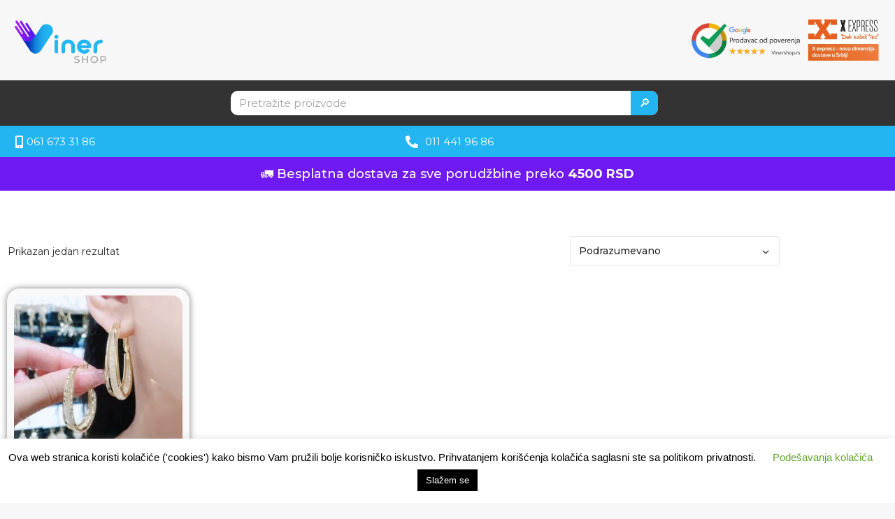

--- FILE ---
content_type: text/html; charset=UTF-8
request_url: https://vinershop.rs/product-tag/p0614/
body_size: 24853
content:
<!DOCTYPE html>
<html lang="sr-RS">
<head>
<meta charset="UTF-8">
<title>P0614 &#8211; vinershop</title>
<meta name='robots' content='max-image-preview:large' />
<style>img:is([sizes="auto" i], [sizes^="auto," i]) { contain-intrinsic-size: 3000px 1500px }</style>
<meta name="viewport" content="width=device-width, initial-scale=1"><script>window._wca = window._wca || [];</script>
<link rel='dns-prefetch' href='//stats.wp.com' />
<link href='https://fonts.gstatic.com' crossorigin rel='preconnect' />
<link href='https://fonts.googleapis.com' crossorigin rel='preconnect' />
<link rel='preconnect' href='//c0.wp.com' />
<link rel="alternate" type="application/rss+xml" title="vinershop &raquo; dovod" href="https://vinershop.rs/feed/" />
<link rel="alternate" type="application/rss+xml" title="vinershop &raquo; dovod komentara" href="https://vinershop.rs/comments/feed/" />
<link rel="alternate" type="application/rss+xml" title="vinershop &raquo; dovod za P0614 Oznaka" href="https://vinershop.rs/product-tag/p0614/feed/" />
<script>
window._wpemojiSettings = {"baseUrl":"https:\/\/s.w.org\/images\/core\/emoji\/16.0.1\/72x72\/","ext":".png","svgUrl":"https:\/\/s.w.org\/images\/core\/emoji\/16.0.1\/svg\/","svgExt":".svg","source":{"concatemoji":"https:\/\/vinershop.rs\/wp-includes\/js\/wp-emoji-release.min.js?ver=6.8.3"}};
/*! This file is auto-generated */
!function(s,n){var o,i,e;function c(e){try{var t={supportTests:e,timestamp:(new Date).valueOf()};sessionStorage.setItem(o,JSON.stringify(t))}catch(e){}}function p(e,t,n){e.clearRect(0,0,e.canvas.width,e.canvas.height),e.fillText(t,0,0);var t=new Uint32Array(e.getImageData(0,0,e.canvas.width,e.canvas.height).data),a=(e.clearRect(0,0,e.canvas.width,e.canvas.height),e.fillText(n,0,0),new Uint32Array(e.getImageData(0,0,e.canvas.width,e.canvas.height).data));return t.every(function(e,t){return e===a[t]})}function u(e,t){e.clearRect(0,0,e.canvas.width,e.canvas.height),e.fillText(t,0,0);for(var n=e.getImageData(16,16,1,1),a=0;a<n.data.length;a++)if(0!==n.data[a])return!1;return!0}function f(e,t,n,a){switch(t){case"flag":return n(e,"\ud83c\udff3\ufe0f\u200d\u26a7\ufe0f","\ud83c\udff3\ufe0f\u200b\u26a7\ufe0f")?!1:!n(e,"\ud83c\udde8\ud83c\uddf6","\ud83c\udde8\u200b\ud83c\uddf6")&&!n(e,"\ud83c\udff4\udb40\udc67\udb40\udc62\udb40\udc65\udb40\udc6e\udb40\udc67\udb40\udc7f","\ud83c\udff4\u200b\udb40\udc67\u200b\udb40\udc62\u200b\udb40\udc65\u200b\udb40\udc6e\u200b\udb40\udc67\u200b\udb40\udc7f");case"emoji":return!a(e,"\ud83e\udedf")}return!1}function g(e,t,n,a){var r="undefined"!=typeof WorkerGlobalScope&&self instanceof WorkerGlobalScope?new OffscreenCanvas(300,150):s.createElement("canvas"),o=r.getContext("2d",{willReadFrequently:!0}),i=(o.textBaseline="top",o.font="600 32px Arial",{});return e.forEach(function(e){i[e]=t(o,e,n,a)}),i}function t(e){var t=s.createElement("script");t.src=e,t.defer=!0,s.head.appendChild(t)}"undefined"!=typeof Promise&&(o="wpEmojiSettingsSupports",i=["flag","emoji"],n.supports={everything:!0,everythingExceptFlag:!0},e=new Promise(function(e){s.addEventListener("DOMContentLoaded",e,{once:!0})}),new Promise(function(t){var n=function(){try{var e=JSON.parse(sessionStorage.getItem(o));if("object"==typeof e&&"number"==typeof e.timestamp&&(new Date).valueOf()<e.timestamp+604800&&"object"==typeof e.supportTests)return e.supportTests}catch(e){}return null}();if(!n){if("undefined"!=typeof Worker&&"undefined"!=typeof OffscreenCanvas&&"undefined"!=typeof URL&&URL.createObjectURL&&"undefined"!=typeof Blob)try{var e="postMessage("+g.toString()+"("+[JSON.stringify(i),f.toString(),p.toString(),u.toString()].join(",")+"));",a=new Blob([e],{type:"text/javascript"}),r=new Worker(URL.createObjectURL(a),{name:"wpTestEmojiSupports"});return void(r.onmessage=function(e){c(n=e.data),r.terminate(),t(n)})}catch(e){}c(n=g(i,f,p,u))}t(n)}).then(function(e){for(var t in e)n.supports[t]=e[t],n.supports.everything=n.supports.everything&&n.supports[t],"flag"!==t&&(n.supports.everythingExceptFlag=n.supports.everythingExceptFlag&&n.supports[t]);n.supports.everythingExceptFlag=n.supports.everythingExceptFlag&&!n.supports.flag,n.DOMReady=!1,n.readyCallback=function(){n.DOMReady=!0}}).then(function(){return e}).then(function(){var e;n.supports.everything||(n.readyCallback(),(e=n.source||{}).concatemoji?t(e.concatemoji):e.wpemoji&&e.twemoji&&(t(e.twemoji),t(e.wpemoji)))}))}((window,document),window._wpemojiSettings);
</script>
<link rel='stylesheet' id='generate-fonts-css' href='//fonts.googleapis.com/css?family=Montserrat:100,100italic,200,200italic,300,300italic,regular,italic,500,500italic,600,600italic,700,700italic,800,800italic,900,900italic' media='all' />
<!-- <link rel='stylesheet' id='hfe-widgets-style-css' href='https://vinershop.rs/wp-content/plugins/header-footer-elementor/inc/widgets-css/frontend.css?ver=2.4.4' media='all' /> -->
<link rel="stylesheet" type="text/css" href="//vinershop.rs/wp-content/cache/wpfc-minified/1c7yygl5/i16qd.css" media="all"/>
<style id='wp-emoji-styles-inline-css'>
img.wp-smiley, img.emoji {
display: inline !important;
border: none !important;
box-shadow: none !important;
height: 1em !important;
width: 1em !important;
margin: 0 0.07em !important;
vertical-align: -0.1em !important;
background: none !important;
padding: 0 !important;
}
</style>
<link rel='stylesheet' id='wp-block-library-css' href='https://c0.wp.com/c/6.8.3/wp-includes/css/dist/block-library/style.min.css' media='all' />
<style id='classic-theme-styles-inline-css'>
/*! This file is auto-generated */
.wp-block-button__link{color:#fff;background-color:#32373c;border-radius:9999px;box-shadow:none;text-decoration:none;padding:calc(.667em + 2px) calc(1.333em + 2px);font-size:1.125em}.wp-block-file__button{background:#32373c;color:#fff;text-decoration:none}
</style>
<link rel='stylesheet' id='mediaelement-css' href='https://c0.wp.com/c/6.8.3/wp-includes/js/mediaelement/mediaelementplayer-legacy.min.css' media='all' />
<link rel='stylesheet' id='wp-mediaelement-css' href='https://c0.wp.com/c/6.8.3/wp-includes/js/mediaelement/wp-mediaelement.min.css' media='all' />
<style id='jetpack-sharing-buttons-style-inline-css'>
.jetpack-sharing-buttons__services-list{display:flex;flex-direction:row;flex-wrap:wrap;gap:0;list-style-type:none;margin:5px;padding:0}.jetpack-sharing-buttons__services-list.has-small-icon-size{font-size:12px}.jetpack-sharing-buttons__services-list.has-normal-icon-size{font-size:16px}.jetpack-sharing-buttons__services-list.has-large-icon-size{font-size:24px}.jetpack-sharing-buttons__services-list.has-huge-icon-size{font-size:36px}@media print{.jetpack-sharing-buttons__services-list{display:none!important}}.editor-styles-wrapper .wp-block-jetpack-sharing-buttons{gap:0;padding-inline-start:0}ul.jetpack-sharing-buttons__services-list.has-background{padding:1.25em 2.375em}
</style>
<!-- <link rel='stylesheet' id='yith-wcan-shortcodes-css' href='https://vinershop.rs/wp-content/plugins/yith-woocommerce-ajax-navigation1/assets/css/shortcodes.css?ver=5.12.0' media='all' /> -->
<link rel="stylesheet" type="text/css" href="//vinershop.rs/wp-content/cache/wpfc-minified/e2dxqb9e/i16qd.css" media="all"/>
<style id='yith-wcan-shortcodes-inline-css'>
:root{
--yith-wcan-filters_colors_titles: #434343;
--yith-wcan-filters_colors_background: #FFFFFF;
--yith-wcan-filters_colors_accent: #A7144C;
--yith-wcan-filters_colors_accent_r: 167;
--yith-wcan-filters_colors_accent_g: 20;
--yith-wcan-filters_colors_accent_b: 76;
--yith-wcan-color_swatches_border_radius: 100%;
--yith-wcan-color_swatches_size: 30px;
--yith-wcan-labels_style_background: #FFFFFF;
--yith-wcan-labels_style_background_hover: #A7144C;
--yith-wcan-labels_style_background_active: #A7144C;
--yith-wcan-labels_style_text: #434343;
--yith-wcan-labels_style_text_hover: #FFFFFF;
--yith-wcan-labels_style_text_active: #FFFFFF;
--yith-wcan-anchors_style_text: #434343;
--yith-wcan-anchors_style_text_hover: #A7144C;
--yith-wcan-anchors_style_text_active: #A7144C;
}
</style>
<style id='global-styles-inline-css'>
:root{--wp--preset--aspect-ratio--square: 1;--wp--preset--aspect-ratio--4-3: 4/3;--wp--preset--aspect-ratio--3-4: 3/4;--wp--preset--aspect-ratio--3-2: 3/2;--wp--preset--aspect-ratio--2-3: 2/3;--wp--preset--aspect-ratio--16-9: 16/9;--wp--preset--aspect-ratio--9-16: 9/16;--wp--preset--color--black: #000000;--wp--preset--color--cyan-bluish-gray: #abb8c3;--wp--preset--color--white: #ffffff;--wp--preset--color--pale-pink: #f78da7;--wp--preset--color--vivid-red: #cf2e2e;--wp--preset--color--luminous-vivid-orange: #ff6900;--wp--preset--color--luminous-vivid-amber: #fcb900;--wp--preset--color--light-green-cyan: #7bdcb5;--wp--preset--color--vivid-green-cyan: #00d084;--wp--preset--color--pale-cyan-blue: #8ed1fc;--wp--preset--color--vivid-cyan-blue: #0693e3;--wp--preset--color--vivid-purple: #9b51e0;--wp--preset--color--contrast: var(--contrast);--wp--preset--color--contrast-2: var(--contrast-2);--wp--preset--color--contrast-3: var(--contrast-3);--wp--preset--color--base: var(--base);--wp--preset--color--base-2: var(--base-2);--wp--preset--color--base-3: var(--base-3);--wp--preset--color--accent: var(--accent);--wp--preset--gradient--vivid-cyan-blue-to-vivid-purple: linear-gradient(135deg,rgba(6,147,227,1) 0%,rgb(155,81,224) 100%);--wp--preset--gradient--light-green-cyan-to-vivid-green-cyan: linear-gradient(135deg,rgb(122,220,180) 0%,rgb(0,208,130) 100%);--wp--preset--gradient--luminous-vivid-amber-to-luminous-vivid-orange: linear-gradient(135deg,rgba(252,185,0,1) 0%,rgba(255,105,0,1) 100%);--wp--preset--gradient--luminous-vivid-orange-to-vivid-red: linear-gradient(135deg,rgba(255,105,0,1) 0%,rgb(207,46,46) 100%);--wp--preset--gradient--very-light-gray-to-cyan-bluish-gray: linear-gradient(135deg,rgb(238,238,238) 0%,rgb(169,184,195) 100%);--wp--preset--gradient--cool-to-warm-spectrum: linear-gradient(135deg,rgb(74,234,220) 0%,rgb(151,120,209) 20%,rgb(207,42,186) 40%,rgb(238,44,130) 60%,rgb(251,105,98) 80%,rgb(254,248,76) 100%);--wp--preset--gradient--blush-light-purple: linear-gradient(135deg,rgb(255,206,236) 0%,rgb(152,150,240) 100%);--wp--preset--gradient--blush-bordeaux: linear-gradient(135deg,rgb(254,205,165) 0%,rgb(254,45,45) 50%,rgb(107,0,62) 100%);--wp--preset--gradient--luminous-dusk: linear-gradient(135deg,rgb(255,203,112) 0%,rgb(199,81,192) 50%,rgb(65,88,208) 100%);--wp--preset--gradient--pale-ocean: linear-gradient(135deg,rgb(255,245,203) 0%,rgb(182,227,212) 50%,rgb(51,167,181) 100%);--wp--preset--gradient--electric-grass: linear-gradient(135deg,rgb(202,248,128) 0%,rgb(113,206,126) 100%);--wp--preset--gradient--midnight: linear-gradient(135deg,rgb(2,3,129) 0%,rgb(40,116,252) 100%);--wp--preset--font-size--small: 13px;--wp--preset--font-size--medium: 20px;--wp--preset--font-size--large: 36px;--wp--preset--font-size--x-large: 42px;--wp--preset--spacing--20: 0.44rem;--wp--preset--spacing--30: 0.67rem;--wp--preset--spacing--40: 1rem;--wp--preset--spacing--50: 1.5rem;--wp--preset--spacing--60: 2.25rem;--wp--preset--spacing--70: 3.38rem;--wp--preset--spacing--80: 5.06rem;--wp--preset--shadow--natural: 6px 6px 9px rgba(0, 0, 0, 0.2);--wp--preset--shadow--deep: 12px 12px 50px rgba(0, 0, 0, 0.4);--wp--preset--shadow--sharp: 6px 6px 0px rgba(0, 0, 0, 0.2);--wp--preset--shadow--outlined: 6px 6px 0px -3px rgba(255, 255, 255, 1), 6px 6px rgba(0, 0, 0, 1);--wp--preset--shadow--crisp: 6px 6px 0px rgba(0, 0, 0, 1);}:where(.is-layout-flex){gap: 0.5em;}:where(.is-layout-grid){gap: 0.5em;}body .is-layout-flex{display: flex;}.is-layout-flex{flex-wrap: wrap;align-items: center;}.is-layout-flex > :is(*, div){margin: 0;}body .is-layout-grid{display: grid;}.is-layout-grid > :is(*, div){margin: 0;}:where(.wp-block-columns.is-layout-flex){gap: 2em;}:where(.wp-block-columns.is-layout-grid){gap: 2em;}:where(.wp-block-post-template.is-layout-flex){gap: 1.25em;}:where(.wp-block-post-template.is-layout-grid){gap: 1.25em;}.has-black-color{color: var(--wp--preset--color--black) !important;}.has-cyan-bluish-gray-color{color: var(--wp--preset--color--cyan-bluish-gray) !important;}.has-white-color{color: var(--wp--preset--color--white) !important;}.has-pale-pink-color{color: var(--wp--preset--color--pale-pink) !important;}.has-vivid-red-color{color: var(--wp--preset--color--vivid-red) !important;}.has-luminous-vivid-orange-color{color: var(--wp--preset--color--luminous-vivid-orange) !important;}.has-luminous-vivid-amber-color{color: var(--wp--preset--color--luminous-vivid-amber) !important;}.has-light-green-cyan-color{color: var(--wp--preset--color--light-green-cyan) !important;}.has-vivid-green-cyan-color{color: var(--wp--preset--color--vivid-green-cyan) !important;}.has-pale-cyan-blue-color{color: var(--wp--preset--color--pale-cyan-blue) !important;}.has-vivid-cyan-blue-color{color: var(--wp--preset--color--vivid-cyan-blue) !important;}.has-vivid-purple-color{color: var(--wp--preset--color--vivid-purple) !important;}.has-black-background-color{background-color: var(--wp--preset--color--black) !important;}.has-cyan-bluish-gray-background-color{background-color: var(--wp--preset--color--cyan-bluish-gray) !important;}.has-white-background-color{background-color: var(--wp--preset--color--white) !important;}.has-pale-pink-background-color{background-color: var(--wp--preset--color--pale-pink) !important;}.has-vivid-red-background-color{background-color: var(--wp--preset--color--vivid-red) !important;}.has-luminous-vivid-orange-background-color{background-color: var(--wp--preset--color--luminous-vivid-orange) !important;}.has-luminous-vivid-amber-background-color{background-color: var(--wp--preset--color--luminous-vivid-amber) !important;}.has-light-green-cyan-background-color{background-color: var(--wp--preset--color--light-green-cyan) !important;}.has-vivid-green-cyan-background-color{background-color: var(--wp--preset--color--vivid-green-cyan) !important;}.has-pale-cyan-blue-background-color{background-color: var(--wp--preset--color--pale-cyan-blue) !important;}.has-vivid-cyan-blue-background-color{background-color: var(--wp--preset--color--vivid-cyan-blue) !important;}.has-vivid-purple-background-color{background-color: var(--wp--preset--color--vivid-purple) !important;}.has-black-border-color{border-color: var(--wp--preset--color--black) !important;}.has-cyan-bluish-gray-border-color{border-color: var(--wp--preset--color--cyan-bluish-gray) !important;}.has-white-border-color{border-color: var(--wp--preset--color--white) !important;}.has-pale-pink-border-color{border-color: var(--wp--preset--color--pale-pink) !important;}.has-vivid-red-border-color{border-color: var(--wp--preset--color--vivid-red) !important;}.has-luminous-vivid-orange-border-color{border-color: var(--wp--preset--color--luminous-vivid-orange) !important;}.has-luminous-vivid-amber-border-color{border-color: var(--wp--preset--color--luminous-vivid-amber) !important;}.has-light-green-cyan-border-color{border-color: var(--wp--preset--color--light-green-cyan) !important;}.has-vivid-green-cyan-border-color{border-color: var(--wp--preset--color--vivid-green-cyan) !important;}.has-pale-cyan-blue-border-color{border-color: var(--wp--preset--color--pale-cyan-blue) !important;}.has-vivid-cyan-blue-border-color{border-color: var(--wp--preset--color--vivid-cyan-blue) !important;}.has-vivid-purple-border-color{border-color: var(--wp--preset--color--vivid-purple) !important;}.has-vivid-cyan-blue-to-vivid-purple-gradient-background{background: var(--wp--preset--gradient--vivid-cyan-blue-to-vivid-purple) !important;}.has-light-green-cyan-to-vivid-green-cyan-gradient-background{background: var(--wp--preset--gradient--light-green-cyan-to-vivid-green-cyan) !important;}.has-luminous-vivid-amber-to-luminous-vivid-orange-gradient-background{background: var(--wp--preset--gradient--luminous-vivid-amber-to-luminous-vivid-orange) !important;}.has-luminous-vivid-orange-to-vivid-red-gradient-background{background: var(--wp--preset--gradient--luminous-vivid-orange-to-vivid-red) !important;}.has-very-light-gray-to-cyan-bluish-gray-gradient-background{background: var(--wp--preset--gradient--very-light-gray-to-cyan-bluish-gray) !important;}.has-cool-to-warm-spectrum-gradient-background{background: var(--wp--preset--gradient--cool-to-warm-spectrum) !important;}.has-blush-light-purple-gradient-background{background: var(--wp--preset--gradient--blush-light-purple) !important;}.has-blush-bordeaux-gradient-background{background: var(--wp--preset--gradient--blush-bordeaux) !important;}.has-luminous-dusk-gradient-background{background: var(--wp--preset--gradient--luminous-dusk) !important;}.has-pale-ocean-gradient-background{background: var(--wp--preset--gradient--pale-ocean) !important;}.has-electric-grass-gradient-background{background: var(--wp--preset--gradient--electric-grass) !important;}.has-midnight-gradient-background{background: var(--wp--preset--gradient--midnight) !important;}.has-small-font-size{font-size: var(--wp--preset--font-size--small) !important;}.has-medium-font-size{font-size: var(--wp--preset--font-size--medium) !important;}.has-large-font-size{font-size: var(--wp--preset--font-size--large) !important;}.has-x-large-font-size{font-size: var(--wp--preset--font-size--x-large) !important;}
:where(.wp-block-post-template.is-layout-flex){gap: 1.25em;}:where(.wp-block-post-template.is-layout-grid){gap: 1.25em;}
:where(.wp-block-columns.is-layout-flex){gap: 2em;}:where(.wp-block-columns.is-layout-grid){gap: 2em;}
:root :where(.wp-block-pullquote){font-size: 1.5em;line-height: 1.6;}
</style>
<!-- <link rel='stylesheet' id='pi-dcw-css' href='https://vinershop.rs/wp-content/plugins/add-to-cart-direct-checkout-for-woocommerce/public/css/pi-dcw-public.css?ver=2.1.73.71' media='all' /> -->
<link rel="stylesheet" type="text/css" href="//vinershop.rs/wp-content/cache/wpfc-minified/8tjid5pz/i16qd.css" media="all"/>
<style id='pi-dcw-inline-css'>
.pisol_buy_now_button{
color:#ffffff !important;
background-color: #ee6443 !important;
}
</style>
<!-- <link rel='stylesheet' id='cookie-law-info-css' href='https://vinershop.rs/wp-content/plugins/cookie-law-info/legacy/public/css/cookie-law-info-public.css?ver=3.3.5' media='all' /> -->
<!-- <link rel='stylesheet' id='cookie-law-info-gdpr-css' href='https://vinershop.rs/wp-content/plugins/cookie-law-info/legacy/public/css/cookie-law-info-gdpr.css?ver=3.3.5' media='all' /> -->
<link rel="stylesheet" type="text/css" href="//vinershop.rs/wp-content/cache/wpfc-minified/kawybudr/i16qd.css" media="all"/>
<link rel='stylesheet' id='woocommerce-layout-css' href='https://c0.wp.com/p/woocommerce/10.4.3/assets/css/woocommerce-layout.css' media='all' />
<style id='woocommerce-layout-inline-css'>
.infinite-scroll .woocommerce-pagination {
display: none;
}
</style>
<link rel='stylesheet' id='woocommerce-smallscreen-css' href='https://c0.wp.com/p/woocommerce/10.4.3/assets/css/woocommerce-smallscreen.css' media='only screen and (max-width: 768px)' />
<link rel='stylesheet' id='woocommerce-general-css' href='https://c0.wp.com/p/woocommerce/10.4.3/assets/css/woocommerce.css' media='all' />
<style id='woocommerce-inline-inline-css'>
.woocommerce form .form-row .required { visibility: visible; }
</style>
<!-- <link rel='stylesheet' id='wcct_public_css-css' href='https://vinershop.rs/wp-content/plugins/finale-woocommerce-sales-countdown-timer-discount-plugin/assets/css/wcct_combined.css?ver=2.17.1' media='all' /> -->
<!-- <link rel='stylesheet' id='hfe-style-css' href='https://vinershop.rs/wp-content/plugins/header-footer-elementor/assets/css/header-footer-elementor.css?ver=2.4.4' media='all' /> -->
<!-- <link rel='stylesheet' id='elementor-icons-css' href='https://vinershop.rs/wp-content/plugins/elementor/assets/lib/eicons/css/elementor-icons.min.css?ver=5.45.0' media='all' /> -->
<!-- <link rel='stylesheet' id='elementor-frontend-css' href='https://vinershop.rs/wp-content/plugins/elementor/assets/css/frontend.min.css?ver=3.34.1' media='all' /> -->
<link rel="stylesheet" type="text/css" href="//vinershop.rs/wp-content/cache/wpfc-minified/dh5tccv1/i16qd.css" media="all"/>
<link rel='stylesheet' id='elementor-post-6574-css' href='https://vinershop.rs/wp-content/uploads/elementor/css/post-6574.css?ver=1768125626' media='all' />
<!-- <link rel='stylesheet' id='powerpack-frontend-css' href='https://vinershop.rs/wp-content/plugins/powerpack-elements/assets/css/min/frontend.min.css?ver=2.7.10' media='all' /> -->
<!-- <link rel='stylesheet' id='font-awesome-5-all-css' href='https://vinershop.rs/wp-content/plugins/elementor/assets/lib/font-awesome/css/all.min.css?ver=3.34.1' media='all' /> -->
<!-- <link rel='stylesheet' id='font-awesome-4-shim-css' href='https://vinershop.rs/wp-content/plugins/elementor/assets/lib/font-awesome/css/v4-shims.min.css?ver=3.34.1' media='all' /> -->
<link rel="stylesheet" type="text/css" href="//vinershop.rs/wp-content/cache/wpfc-minified/8653jqj7/i1705.css" media="all"/>
<link rel='stylesheet' id='elementor-post-778-css' href='https://vinershop.rs/wp-content/uploads/elementor/css/post-778.css?ver=1768125626' media='all' />
<!-- <link rel='stylesheet' id='woo-variation-swatches-css' href='https://vinershop.rs/wp-content/plugins/woo-variation-swatches/assets/css/frontend.min.css?ver=1752185384' media='all' /> -->
<link rel="stylesheet" type="text/css" href="//vinershop.rs/wp-content/cache/wpfc-minified/6ww40ktd/i16qd.css" media="all"/>
<style id='woo-variation-swatches-inline-css'>
:root {
--wvs-tick:url("data:image/svg+xml;utf8,%3Csvg filter='drop-shadow(0px 0px 2px rgb(0 0 0 / .8))' xmlns='http://www.w3.org/2000/svg'  viewBox='0 0 30 30'%3E%3Cpath fill='none' stroke='%23ffffff' stroke-linecap='round' stroke-linejoin='round' stroke-width='4' d='M4 16L11 23 27 7'/%3E%3C/svg%3E");
--wvs-cross:url("data:image/svg+xml;utf8,%3Csvg filter='drop-shadow(0px 0px 5px rgb(255 255 255 / .6))' xmlns='http://www.w3.org/2000/svg' width='72px' height='72px' viewBox='0 0 24 24'%3E%3Cpath fill='none' stroke='%23ff0000' stroke-linecap='round' stroke-width='0.6' d='M5 5L19 19M19 5L5 19'/%3E%3C/svg%3E");
--wvs-single-product-item-width:30px;
--wvs-single-product-item-height:30px;
--wvs-single-product-item-font-size:16px}
</style>
<!-- <link rel='stylesheet' id='generate-style-grid-css' href='https://vinershop.rs/wp-content/themes/generatepress/assets/css/unsemantic-grid.min.css?ver=3.6.0' media='all' /> -->
<!-- <link rel='stylesheet' id='generate-style-css' href='https://vinershop.rs/wp-content/themes/generatepress/assets/css/style.min.css?ver=3.6.0' media='all' /> -->
<link rel="stylesheet" type="text/css" href="//vinershop.rs/wp-content/cache/wpfc-minified/1gfjcbnb/i16qd.css" media="all"/>
<style id='generate-style-inline-css'>
body{background-color:#f7f7f7;color:#262626;}a{color:#222222;}a:hover, a:focus, a:active{color:#4c4c4c;}body .grid-container{max-width:1400px;}.wp-block-group__inner-container{max-width:1400px;margin-left:auto;margin-right:auto;}:root{--contrast:#222222;--contrast-2:#575760;--contrast-3:#b2b2be;--base:#f0f0f0;--base-2:#f7f8f9;--base-3:#ffffff;--accent:#1e73be;}:root .has-contrast-color{color:var(--contrast);}:root .has-contrast-background-color{background-color:var(--contrast);}:root .has-contrast-2-color{color:var(--contrast-2);}:root .has-contrast-2-background-color{background-color:var(--contrast-2);}:root .has-contrast-3-color{color:var(--contrast-3);}:root .has-contrast-3-background-color{background-color:var(--contrast-3);}:root .has-base-color{color:var(--base);}:root .has-base-background-color{background-color:var(--base);}:root .has-base-2-color{color:var(--base-2);}:root .has-base-2-background-color{background-color:var(--base-2);}:root .has-base-3-color{color:var(--base-3);}:root .has-base-3-background-color{background-color:var(--base-3);}:root .has-accent-color{color:var(--accent);}:root .has-accent-background-color{background-color:var(--accent);}body, button, input, select, textarea{font-family:"Montserrat", sans-serif;font-size:15px;}body{line-height:1.7;}p{margin-bottom:0.8em;}.entry-content > [class*="wp-block-"]:not(:last-child):not(.wp-block-heading){margin-bottom:0.8em;}.main-title{font-size:47px;}.main-navigation a, .menu-toggle{font-weight:bold;font-size:18px;}.main-navigation .main-nav ul ul li a{font-size:15px;}.sidebar .widget, .footer-widgets .widget{font-size:17px;}button:not(.menu-toggle),html input[type="button"],input[type="reset"],input[type="submit"],.button,.wp-block-button .wp-block-button__link{font-size:18px;}h1{font-weight:600;font-size:40px;}h2{font-weight:600;font-size:30px;}h3{font-weight:400;font-size:20px;}h4{font-size:inherit;}h5{font-size:inherit;}@media (max-width:768px){.main-title{font-size:30px;}h1{font-size:30px;}h2{font-size:25px;}}.top-bar{background-color:#636363;color:#ffffff;}.top-bar a{color:#ffffff;}.top-bar a:hover{color:#303030;}.site-header{background-color:#ffffff;color:#3a3a3a;}.site-header a{color:#3a3a3a;}.main-title a,.main-title a:hover{color:#222222;}.site-description{color:#757575;}.main-navigation,.main-navigation ul ul{background-color:#222222;}.main-navigation .main-nav ul li a, .main-navigation .menu-toggle, .main-navigation .menu-bar-items{color:#ffffff;}.main-navigation .main-nav ul li:not([class*="current-menu-"]):hover > a, .main-navigation .main-nav ul li:not([class*="current-menu-"]):focus > a, .main-navigation .main-nav ul li.sfHover:not([class*="current-menu-"]) > a, .main-navigation .menu-bar-item:hover > a, .main-navigation .menu-bar-item.sfHover > a{color:#ffffff;background-color:#3f3f3f;}button.menu-toggle:hover,button.menu-toggle:focus,.main-navigation .mobile-bar-items a,.main-navigation .mobile-bar-items a:hover,.main-navigation .mobile-bar-items a:focus{color:#ffffff;}.main-navigation .main-nav ul li[class*="current-menu-"] > a{color:#ffffff;background-color:#3f3f3f;}.navigation-search input[type="search"],.navigation-search input[type="search"]:active, .navigation-search input[type="search"]:focus, .main-navigation .main-nav ul li.search-item.active > a, .main-navigation .menu-bar-items .search-item.active > a{color:#ffffff;background-color:#3f3f3f;}.main-navigation ul ul{background-color:#3f3f3f;}.main-navigation .main-nav ul ul li a{color:#ffffff;}.main-navigation .main-nav ul ul li:not([class*="current-menu-"]):hover > a,.main-navigation .main-nav ul ul li:not([class*="current-menu-"]):focus > a, .main-navigation .main-nav ul ul li.sfHover:not([class*="current-menu-"]) > a{color:#ffffff;background-color:#4f4f4f;}.main-navigation .main-nav ul ul li[class*="current-menu-"] > a{color:#ffffff;background-color:#4f4f4f;}.separate-containers .inside-article, .separate-containers .comments-area, .separate-containers .page-header, .one-container .container, .separate-containers .paging-navigation, .inside-page-header{background-color:#ffffff;}.inside-article a,.paging-navigation a,.comments-area a,.page-header a{color:#140606;}.inside-article a:hover,.paging-navigation a:hover,.comments-area a:hover,.page-header a:hover{color:#9c1cf2;}.entry-meta{color:#595959;}.entry-meta a{color:#595959;}.entry-meta a:hover{color:#1e73be;}h1{color:#140606;}h2{color:#140606;}h3{color:#140606;}h4{color:#140606;}h5{color:#1a2e43;}.sidebar .widget{background-color:#ffffff;}.sidebar .widget .widget-title{color:#000000;}.footer-widgets{background-color:#ffffff;}.footer-widgets .widget-title{color:#000000;}.site-info{color:#ffffff;background-color:#222222;}.site-info a{color:#ffffff;}.site-info a:hover{color:#606060;}.footer-bar .widget_nav_menu .current-menu-item a{color:#606060;}input[type="text"],input[type="email"],input[type="url"],input[type="password"],input[type="search"],input[type="tel"],input[type="number"],textarea,select{color:#666666;background-color:#fafafa;border-color:#cccccc;}input[type="text"]:focus,input[type="email"]:focus,input[type="url"]:focus,input[type="password"]:focus,input[type="search"]:focus,input[type="tel"]:focus,input[type="number"]:focus,textarea:focus,select:focus{color:#666666;background-color:#ffffff;border-color:#bfbfbf;}button,html input[type="button"],input[type="reset"],input[type="submit"],a.button,a.wp-block-button__link:not(.has-background){color:#ffffff;background-color:#24b7f3;}button:hover,html input[type="button"]:hover,input[type="reset"]:hover,input[type="submit"]:hover,a.button:hover,button:focus,html input[type="button"]:focus,input[type="reset"]:focus,input[type="submit"]:focus,a.button:focus,a.wp-block-button__link:not(.has-background):active,a.wp-block-button__link:not(.has-background):focus,a.wp-block-button__link:not(.has-background):hover{color:#ffffff;background-color:#3f3f3f;}a.generate-back-to-top{background-color:rgba(0,0,0,0.4);color:#ffffff;}a.generate-back-to-top:hover,a.generate-back-to-top:focus{background-color:rgba(0,0,0,0.6);color:#ffffff;}:root{--gp-search-modal-bg-color:var(--base-3);--gp-search-modal-text-color:var(--contrast);--gp-search-modal-overlay-bg-color:rgba(0,0,0,0.2);}@media (max-width:768px){.main-navigation .menu-bar-item:hover > a, .main-navigation .menu-bar-item.sfHover > a{background:none;color:#ffffff;}}.inside-top-bar{padding:10px;}.inside-header{padding:40px;}.site-main .wp-block-group__inner-container{padding:40px;}.entry-content .alignwide, body:not(.no-sidebar) .entry-content .alignfull{margin-left:-40px;width:calc(100% + 80px);max-width:calc(100% + 80px);}.container.grid-container{max-width:1480px;}.rtl .menu-item-has-children .dropdown-menu-toggle{padding-left:20px;}.rtl .main-navigation .main-nav ul li.menu-item-has-children > a{padding-right:20px;}.site-info{padding:20px;}@media (max-width:768px){.separate-containers .inside-article, .separate-containers .comments-area, .separate-containers .page-header, .separate-containers .paging-navigation, .one-container .site-content, .inside-page-header{padding:30px;}.site-main .wp-block-group__inner-container{padding:30px;}.site-info{padding-right:10px;padding-left:10px;}.entry-content .alignwide, body:not(.no-sidebar) .entry-content .alignfull{margin-left:-30px;width:calc(100% + 60px);max-width:calc(100% + 60px);}}.one-container .sidebar .widget{padding:0px;}/* End cached CSS */@media (max-width:768px){.main-navigation .menu-toggle,.main-navigation .mobile-bar-items,.sidebar-nav-mobile:not(#sticky-placeholder){display:block;}.main-navigation ul,.gen-sidebar-nav{display:none;}[class*="nav-float-"] .site-header .inside-header > *{float:none;clear:both;}}
</style>
<!-- <link rel='stylesheet' id='generate-mobile-style-css' href='https://vinershop.rs/wp-content/themes/generatepress/assets/css/mobile.min.css?ver=3.6.0' media='all' /> -->
<!-- <link rel='stylesheet' id='generate-font-icons-css' href='https://vinershop.rs/wp-content/themes/generatepress/assets/css/components/font-icons.min.css?ver=3.6.0' media='all' /> -->
<!-- <link rel='stylesheet' id='generate-child-css' href='https://vinershop.rs/wp-content/themes/generatepress_child/style.css?ver=1704411773' media='all' /> -->
<!-- <link rel='stylesheet' id='widget-image-css' href='https://vinershop.rs/wp-content/plugins/elementor/assets/css/widget-image.min.css?ver=3.34.1' media='all' /> -->
<!-- <link rel='stylesheet' id='widget-search-form-css' href='https://vinershop.rs/wp-content/plugins/pro-elements/assets/css/widget-search-form.min.css?ver=3.34.0' media='all' /> -->
<!-- <link rel='stylesheet' id='elementor-icons-shared-0-css' href='https://vinershop.rs/wp-content/plugins/elementor/assets/lib/font-awesome/css/fontawesome.min.css?ver=5.15.3' media='all' /> -->
<!-- <link rel='stylesheet' id='elementor-icons-fa-solid-css' href='https://vinershop.rs/wp-content/plugins/elementor/assets/lib/font-awesome/css/solid.min.css?ver=5.15.3' media='all' /> -->
<!-- <link rel='stylesheet' id='widget-icon-list-css' href='https://vinershop.rs/wp-content/plugins/elementor/assets/css/widget-icon-list.min.css?ver=3.34.1' media='all' /> -->
<!-- <link rel='stylesheet' id='widget-heading-css' href='https://vinershop.rs/wp-content/plugins/elementor/assets/css/widget-heading.min.css?ver=3.34.1' media='all' /> -->
<!-- <link rel='stylesheet' id='widget-woocommerce-products-css' href='https://vinershop.rs/wp-content/plugins/pro-elements/assets/css/widget-woocommerce-products.min.css?ver=3.34.0' media='all' /> -->
<!-- <link rel='stylesheet' id='widget-woocommerce-products-archive-css' href='https://vinershop.rs/wp-content/plugins/pro-elements/assets/css/widget-woocommerce-products-archive.min.css?ver=3.34.0' media='all' /> -->
<link rel="stylesheet" type="text/css" href="//vinershop.rs/wp-content/cache/wpfc-minified/2dxw96mz/i1705.css" media="all"/>
<link rel='stylesheet' id='elementor-post-170423-css' href='https://vinershop.rs/wp-content/uploads/elementor/css/post-170423.css?ver=1768125626' media='all' />
<link rel='stylesheet' id='elementor-post-1884-css' href='https://vinershop.rs/wp-content/uploads/elementor/css/post-1884.css?ver=1768125868' media='all' />
<!-- <link rel='stylesheet' id='wc-custom-add-to-cart-css' href='https://vinershop.rs/wp-content/plugins/woo-custom-add-to-cart-button/assets/css/wc-custom-add-to-cart.min.css?ver=1.2.6' media='all' /> -->
<!-- <link rel='stylesheet' id='hfe-elementor-icons-css' href='https://vinershop.rs/wp-content/plugins/elementor/assets/lib/eicons/css/elementor-icons.min.css?ver=5.34.0' media='all' /> -->
<!-- <link rel='stylesheet' id='hfe-icons-list-css' href='https://vinershop.rs/wp-content/plugins/elementor/assets/css/widget-icon-list.min.css?ver=3.24.3' media='all' /> -->
<!-- <link rel='stylesheet' id='hfe-social-icons-css' href='https://vinershop.rs/wp-content/plugins/elementor/assets/css/widget-social-icons.min.css?ver=3.24.0' media='all' /> -->
<!-- <link rel='stylesheet' id='hfe-social-share-icons-brands-css' href='https://vinershop.rs/wp-content/plugins/elementor/assets/lib/font-awesome/css/brands.css?ver=5.15.3' media='all' /> -->
<!-- <link rel='stylesheet' id='hfe-social-share-icons-fontawesome-css' href='https://vinershop.rs/wp-content/plugins/elementor/assets/lib/font-awesome/css/fontawesome.css?ver=5.15.3' media='all' /> -->
<!-- <link rel='stylesheet' id='hfe-nav-menu-icons-css' href='https://vinershop.rs/wp-content/plugins/elementor/assets/lib/font-awesome/css/solid.css?ver=5.15.3' media='all' /> -->
<!-- <link rel='stylesheet' id='hfe-widget-blockquote-css' href='https://vinershop.rs/wp-content/plugins/elementor-pro/assets/css/widget-blockquote.min.css?ver=3.25.0' media='all' /> -->
<!-- <link rel='stylesheet' id='hfe-mega-menu-css' href='https://vinershop.rs/wp-content/plugins/elementor-pro/assets/css/widget-mega-menu.min.css?ver=3.26.2' media='all' /> -->
<!-- <link rel='stylesheet' id='hfe-nav-menu-widget-css' href='https://vinershop.rs/wp-content/plugins/elementor-pro/assets/css/widget-nav-menu.min.css?ver=3.26.0' media='all' /> -->
<!-- <link rel='stylesheet' id='generate-woocommerce-css' href='https://vinershop.rs/wp-content/plugins/gp-premium/woocommerce/functions/css/woocommerce.min.css?ver=1.11.3' media='all' /> -->
<link rel="stylesheet" type="text/css" href="//vinershop.rs/wp-content/cache/wpfc-minified/epud31lv/i16qd.css" media="all"/>
<style id='generate-woocommerce-inline-css'>
.woocommerce ul.products li.product .woocommerce-LoopProduct-link h2, .woocommerce ul.products li.product .woocommerce-loop-category__title{font-weight:normal;text-transform:none;font-size:16px;}.woocommerce .up-sells ul.products li.product .woocommerce-LoopProduct-link h2, .woocommerce .cross-sells ul.products li.product .woocommerce-LoopProduct-link h2, .woocommerce .related ul.products li.product .woocommerce-LoopProduct-link h2{font-size:18px;}.woocommerce #respond input#submit, .woocommerce a.button, .woocommerce button.button, .woocommerce input.button{color:#ffffff;background-color:#24b7f3;font-weight:normal;text-transform:none;font-size:18px;}.woocommerce #respond input#submit:hover, .woocommerce a.button:hover, .woocommerce button.button:hover, .woocommerce input.button:hover{color:#ffffff;background-color:#3f3f3f;}.woocommerce #respond input#submit.alt, .woocommerce a.button.alt, .woocommerce button.button.alt, .woocommerce input.button.alt, .woocommerce #respond input#submit.alt.disabled, .woocommerce #respond input#submit.alt.disabled:hover, .woocommerce #respond input#submit.alt:disabled, .woocommerce #respond input#submit.alt:disabled:hover, .woocommerce #respond input#submit.alt:disabled[disabled], .woocommerce #respond input#submit.alt:disabled[disabled]:hover, .woocommerce a.button.alt.disabled, .woocommerce a.button.alt.disabled:hover, .woocommerce a.button.alt:disabled, .woocommerce a.button.alt:disabled:hover, .woocommerce a.button.alt:disabled[disabled], .woocommerce a.button.alt:disabled[disabled]:hover, .woocommerce button.button.alt.disabled, .woocommerce button.button.alt.disabled:hover, .woocommerce button.button.alt:disabled, .woocommerce button.button.alt:disabled:hover, .woocommerce button.button.alt:disabled[disabled], .woocommerce button.button.alt:disabled[disabled]:hover, .woocommerce input.button.alt.disabled, .woocommerce input.button.alt.disabled:hover, .woocommerce input.button.alt:disabled, .woocommerce input.button.alt:disabled:hover, .woocommerce input.button.alt:disabled[disabled], .woocommerce input.button.alt:disabled[disabled]:hover{color:#ffffff;background-color:#24b5f3;}.woocommerce #respond input#submit.alt:hover, .woocommerce a.button.alt:hover, .woocommerce button.button.alt:hover, .woocommerce input.button.alt:hover{color:#ffffff;background-color:#9c1cf2;}.woocommerce .star-rating span:before, .woocommerce p.stars:hover a::before{color:#ffa200;}.woocommerce span.onsale{background-color:#bc1818;color:#ffffff;}.woocommerce ul.products li.product .price, .woocommerce div.product p.price{color:#222222;}.woocommerce div.product .woocommerce-tabs ul.tabs li a{color:#222222;}.woocommerce div.product .woocommerce-tabs ul.tabs li a:hover, .woocommerce div.product .woocommerce-tabs ul.tabs li.active a{color:#3f3f3f;}.woocommerce-message{background-color:#ffffff;color:#1a2e43;}div.woocommerce-message a.button, div.woocommerce-message a.button:focus, div.woocommerce-message a.button:hover, div.woocommerce-message a, div.woocommerce-message a:focus, div.woocommerce-message a:hover{color:#1a2e43;}.woocommerce-info{background-color:#ffffff;color:#1a2e43;}div.woocommerce-info a.button, div.woocommerce-info a.button:focus, div.woocommerce-info a.button:hover, div.woocommerce-info a, div.woocommerce-info a:focus, div.woocommerce-info a:hover{color:#1a2e43;}.woocommerce-error{background-color:#f9f9f9;color:#1a2e43;}div.woocommerce-error a.button, div.woocommerce-error a.button:focus, div.woocommerce-error a.button:hover, div.woocommerce-error a, div.woocommerce-error a:focus, div.woocommerce-error a:hover{color:#1a2e43;}.woocommerce-product-details__short-description{color:#262626;}#wc-mini-cart{background-color:#ffffff;color:#000000;}#wc-mini-cart a:not(.button), #wc-mini-cart a.remove{color:#000000;}#wc-mini-cart .button{color:#ffffff;}#wc-mini-cart .button:hover, #wc-mini-cart .button:focus, #wc-mini-cart .button:active{color:#ffffff;}.woocommerce #content div.product div.images, .woocommerce div.product div.images, .woocommerce-page #content div.product div.images, .woocommerce-page div.product div.images{width:50%;}.woocommerce.widget_shopping_cart .woocommerce-mini-cart__buttons a{font-family:inherit;}.add-to-cart-panel{background-color:#ffffff;color:#000000;}.add-to-cart-panel a:not(.button){color:#000000;}.woocommerce .widget_price_filter .price_slider_wrapper .ui-widget-content{background-color:#dddddd;}.woocommerce .widget_price_filter .ui-slider .ui-slider-range, .woocommerce .widget_price_filter .ui-slider .ui-slider-handle{background-color:#666666;}.wc-columns-container .products, .woocommerce .related ul.products, .woocommerce .up-sells ul.products{grid-gap:50px;}@media (max-width: 1024px){.woocommerce .wc-columns-container.wc-tablet-columns-2 .products{-ms-grid-columns:(1fr)[2];grid-template-columns:repeat(2, 1fr);}.wc-related-upsell-tablet-columns-2 .related ul.products, .wc-related-upsell-tablet-columns-2 .up-sells ul.products{-ms-grid-columns:(1fr)[2];grid-template-columns:repeat(2, 1fr);}}@media (max-width:768px){.add-to-cart-panel .continue-shopping{background-color:#ffffff;}}@media (max-width:768px){.mobile-bar-items + .menu-toggle{text-align:left;}nav.toggled .main-nav li.wc-menu-item{display:none !important;}body.nav-search-enabled .wc-menu-cart-activated:not(#mobile-header) .mobile-bar-items{float:right;position:relative;}.nav-search-enabled .wc-menu-cart-activated:not(#mobile-header) .menu-toggle{float:left;width:auto;}.mobile-bar-items.wc-mobile-cart-items{z-index:1;}}
</style>
<!-- <link rel='stylesheet' id='generate-woocommerce-mobile-css' href='https://vinershop.rs/wp-content/plugins/gp-premium/woocommerce/functions/css/woocommerce-mobile.min.css?ver=1.11.3' media='(max-width:768px)' /> -->
<link rel="stylesheet" type="text/css" href="//vinershop.rs/wp-content/cache/wpfc-minified/qleeokie/i16qc.css" media="(max-width:768px)"/>
<!-- <link rel='stylesheet' id='gp-premium-icons-css' href='https://vinershop.rs/wp-content/plugins/gp-premium/general/icons/icons.min.css?ver=1.11.3' media='all' /> -->
<!-- <link rel='stylesheet' id='elementor-gf-local-roboto-css' href='https://vinershop.rs/wp-content/uploads/elementor/google-fonts/css/roboto.css?ver=1752185791' media='all' /> -->
<!-- <link rel='stylesheet' id='elementor-gf-local-robotoslab-css' href='https://vinershop.rs/wp-content/uploads/elementor/google-fonts/css/robotoslab.css?ver=1752185830' media='all' /> -->
<link rel="stylesheet" type="text/css" href="//vinershop.rs/wp-content/cache/wpfc-minified/1sb3mwgw/i16qc.css" media="all"/>
<script id="jquery-core-js-extra">
var pp = {"ajax_url":"https:\/\/vinershop.rs\/wp-admin\/admin-ajax.php"};
var pysFacebookRest = {"restApiUrl":"https:\/\/vinershop.rs\/wp-json\/pys-facebook\/v1\/event","debug":""};
var xlwcty = {"ajax_url":"https:\/\/vinershop.rs\/wp-admin\/admin-ajax.php","version":"2.20.0","wc_version":"10.4.3"};
</script>
<script src="https://c0.wp.com/c/6.8.3/wp-includes/js/jquery/jquery.min.js" id="jquery-core-js"></script>
<script src="https://c0.wp.com/c/6.8.3/wp-includes/js/jquery/jquery-migrate.min.js" id="jquery-migrate-js"></script>
<script id="jquery-js-after">
!function($){"use strict";$(document).ready(function(){$(this).scrollTop()>100&&$(".hfe-scroll-to-top-wrap").removeClass("hfe-scroll-to-top-hide"),$(window).scroll(function(){$(this).scrollTop()<100?$(".hfe-scroll-to-top-wrap").fadeOut(300):$(".hfe-scroll-to-top-wrap").fadeIn(300)}),$(".hfe-scroll-to-top-wrap").on("click",function(){$("html, body").animate({scrollTop:0},300);return!1})})}(jQuery);
!function($){'use strict';$(document).ready(function(){var bar=$('.hfe-reading-progress-bar');if(!bar.length)return;$(window).on('scroll',function(){var s=$(window).scrollTop(),d=$(document).height()-$(window).height(),p=d? s/d*100:0;bar.css('width',p+'%')});});}(jQuery);
</script>
<script id="pi-dcw-js-extra">
var pisol_dcw_setting = {"ajax_url":"https:\/\/vinershop.rs\/wp-admin\/admin-ajax.php"};
</script>
<script src='//vinershop.rs/wp-content/cache/wpfc-minified/q5jktet9/i16qd.js' type="text/javascript"></script>
<!-- <script src="https://vinershop.rs/wp-content/plugins/add-to-cart-direct-checkout-for-woocommerce/public/js/pi-dcw-public.js?ver=2.1.73.71" id="pi-dcw-js"></script> -->
<script id="cookie-law-info-js-extra">
var Cli_Data = {"nn_cookie_ids":[],"cookielist":[],"non_necessary_cookies":[],"ccpaEnabled":"","ccpaRegionBased":"","ccpaBarEnabled":"","strictlyEnabled":["necessary","obligatoire"],"ccpaType":"gdpr","js_blocking":"","custom_integration":"","triggerDomRefresh":"","secure_cookies":""};
var cli_cookiebar_settings = {"animate_speed_hide":"500","animate_speed_show":"500","background":"#FFF","border":"#b1a6a6c2","border_on":"","button_1_button_colour":"#000","button_1_button_hover":"#000000","button_1_link_colour":"#fff","button_1_as_button":"1","button_1_new_win":"","button_2_button_colour":"#333","button_2_button_hover":"#292929","button_2_link_colour":"#444","button_2_as_button":"","button_2_hidebar":"","button_3_button_colour":"#000","button_3_button_hover":"#000000","button_3_link_colour":"#fff","button_3_as_button":"1","button_3_new_win":"","button_4_button_colour":"#000","button_4_button_hover":"#000000","button_4_link_colour":"#62a329","button_4_as_button":"","button_7_button_colour":"#61a229","button_7_button_hover":"#4e8221","button_7_link_colour":"#fff","button_7_as_button":"1","button_7_new_win":"","font_family":"Trebuchet MS, sans-serif","header_fix":"","notify_animate_hide":"","notify_animate_show":"1","notify_div_id":"#cookie-law-info-bar","notify_position_horizontal":"right","notify_position_vertical":"bottom","scroll_close":"1","scroll_close_reload":"","accept_close_reload":"","reject_close_reload":"","showagain_tab":"","showagain_background":"#fff","showagain_border":"#000","showagain_div_id":"#cookie-law-info-again","showagain_x_position":"100px","text":"#000","show_once_yn":"1","show_once":"20000","logging_on":"","as_popup":"","popup_overlay":"1","bar_heading_text":"","cookie_bar_as":"banner","popup_showagain_position":"bottom-right","widget_position":"left"};
var log_object = {"ajax_url":"https:\/\/vinershop.rs\/wp-admin\/admin-ajax.php"};
</script>
<script src='//vinershop.rs/wp-content/cache/wpfc-minified/2znc04ih/i16qd.js' type="text/javascript"></script>
<!-- <script src="https://vinershop.rs/wp-content/plugins/cookie-law-info/legacy/public/js/cookie-law-info-public.js?ver=3.3.5" id="cookie-law-info-js"></script> -->
<script src="https://c0.wp.com/p/woocommerce/10.4.3/assets/js/jquery-blockui/jquery.blockUI.min.js" id="wc-jquery-blockui-js" data-wp-strategy="defer"></script>
<script src="https://c0.wp.com/p/woocommerce/10.4.3/assets/js/js-cookie/js.cookie.min.js" id="wc-js-cookie-js" defer data-wp-strategy="defer"></script>
<script id="woocommerce-js-extra">
var woocommerce_params = {"ajax_url":"\/wp-admin\/admin-ajax.php","wc_ajax_url":"\/?wc-ajax=%%endpoint%%","i18n_password_show":"Prika\u017ei lozinku","i18n_password_hide":"Sakrij lozinku","currency":"RSD"};
</script>
<script src="https://c0.wp.com/p/woocommerce/10.4.3/assets/js/frontend/woocommerce.min.js" id="woocommerce-js" defer data-wp-strategy="defer"></script>
<script src='//vinershop.rs/wp-content/cache/wpfc-minified/7boe7jot/i16qd.js' type="text/javascript"></script>
<!-- <script src="https://vinershop.rs/wp-content/plugins/elementor/assets/lib/font-awesome/js/v4-shims.min.js?ver=3.34.1" id="font-awesome-4-shim-js"></script> -->
<script src="https://stats.wp.com/s-202604.js" id="woocommerce-analytics-js" defer data-wp-strategy="defer"></script>
<link rel="https://api.w.org/" href="https://vinershop.rs/wp-json/" /><link rel="alternate" title="JSON" type="application/json" href="https://vinershop.rs/wp-json/wp/v2/product_tag/764" /><link rel="EditURI" type="application/rsd+xml" title="RSD" href="https://vinershop.rs/xmlrpc.php?rsd" />
<meta name="generator" content="WordPress 6.8.3" />
<meta name="generator" content="WooCommerce 10.4.3" />
<script>jQuery(document).ready(function() {
setInterval(function() {
jQuery("#shake").toggleClass('first_button');
}, 5000);
});
</script>
<!-- TikTok Pixel Code Start -->
<script>
!function (w, d, t) {
w.TiktokAnalyticsObject=t;var ttq=w[t]=w[t]||[];ttq.methods=["page","track","identify","instances","debug","on","off","once","ready","alias","group","enableCookie","disableCookie","holdConsent","revokeConsent","grantConsent"],ttq.setAndDefer=function(t,e){t[e]=function(){t.push([e].concat(Array.prototype.slice.call(arguments,0)))}};for(var i=0;i<ttq.methods.length;i++)ttq.setAndDefer(ttq,ttq.methods[i]);ttq.instance=function(t){for(
var e=ttq._i[t]||[],n=0;n<ttq.methods.length;n++)ttq.setAndDefer(e,ttq.methods[n]);return e},ttq.load=function(e,n){var r="https://analytics.tiktok.com/i18n/pixel/events.js",o=n&&n.partner;ttq._i=ttq._i||{},ttq._i[e]=[],ttq._i[e]._u=r,ttq._t=ttq._t||{},ttq._t[e]=+new Date,ttq._o=ttq._o||{},ttq._o[e]=n||{};n=document.createElement("script")
;n.type="text/javascript",n.async=!0,n.src=r+"?sdkid="+e+"&lib="+t;e=document.getElementsByTagName("script")[0];e.parentNode.insertBefore(n,e)};
ttq.load('CVGS19BC77U70M8V42P0');
ttq.page();
}(window, document, 'ttq');
</script>
<!-- TikTok Pixel Code End --><meta name="facebook-domain-verification" content="b0ugaejnsp6u19pcx0brls5o3qj0an" />	<style>img#wpstats{display:none}</style>
<script>
(function(h,o,t,j,a,r){
h.hj=h.hj||function(){(h.hj.q=h.hj.q||[]).push(arguments)};
h._hjSettings={hjid:2110928,hjsv:5};
a=o.getElementsByTagName('head')[0];
r=o.createElement('script');r.async=1;
r.src=t+h._hjSettings.hjid+j+h._hjSettings.hjsv;
a.appendChild(r);
})(window,document,'//static.hotjar.com/c/hotjar-','.js?sv=');
</script>
<style>
.quantity input::-webkit-outer-spin-button,
.quantity input::-webkit-inner-spin-button {
display: none;
margin: 0;
}
.quantity input.qty {
appearance: textfield;
-webkit-appearance: none;
-moz-appearance: textfield;
}
</style>
<noscript><style>.woocommerce-product-gallery{ opacity: 1 !important; }</style></noscript>
<meta name="generator" content="Elementor 3.34.1; features: additional_custom_breakpoints; settings: css_print_method-external, google_font-enabled, font_display-auto">
<!-- Meta Pixel Code -->
<script type='text/javascript'>
!function(f,b,e,v,n,t,s){if(f.fbq)return;n=f.fbq=function(){n.callMethod?
n.callMethod.apply(n,arguments):n.queue.push(arguments)};if(!f._fbq)f._fbq=n;
n.push=n;n.loaded=!0;n.version='2.0';n.queue=[];t=b.createElement(e);t.async=!0;
t.src=v;s=b.getElementsByTagName(e)[0];s.parentNode.insertBefore(t,s)}(window,
document,'script','https://connect.facebook.net/en_US/fbevents.js?v=next');
</script>
<!-- End Meta Pixel Code -->
<script type='text/javascript'>
var url = window.location.origin + '?ob=open-bridge';
fbq('set', 'openbridge', '784173985800453', url);
</script>
<script type='text/javascript'>fbq('init', '784173985800453', {}, {
"agent": "wordpress-6.8.3-3.0.15"
})</script><script type='text/javascript'>
fbq('track', 'PageView', []);
</script>
<!-- Meta Pixel Code -->
<noscript>
<img height="1" width="1" style="display:none" alt="fbpx"
src="https://www.facebook.com/tr?id=784173985800453&ev=PageView&noscript=1" />
</noscript>
<!-- End Meta Pixel Code -->
<style>
.e-con.e-parent:nth-of-type(n+4):not(.e-lazyloaded):not(.e-no-lazyload),
.e-con.e-parent:nth-of-type(n+4):not(.e-lazyloaded):not(.e-no-lazyload) * {
background-image: none !important;
}
@media screen and (max-height: 1024px) {
.e-con.e-parent:nth-of-type(n+3):not(.e-lazyloaded):not(.e-no-lazyload),
.e-con.e-parent:nth-of-type(n+3):not(.e-lazyloaded):not(.e-no-lazyload) * {
background-image: none !important;
}
}
@media screen and (max-height: 640px) {
.e-con.e-parent:nth-of-type(n+2):not(.e-lazyloaded):not(.e-no-lazyload),
.e-con.e-parent:nth-of-type(n+2):not(.e-lazyloaded):not(.e-no-lazyload) * {
background-image: none !important;
}
}
</style>
<link rel="icon" href="https://vinershop.rs/wp-content/uploads/2021/03/cropped-logo_viner_shop-removebg-preview-32x32.png" sizes="32x32" />
<link rel="icon" href="https://vinershop.rs/wp-content/uploads/2021/03/cropped-logo_viner_shop-removebg-preview-192x192.png" sizes="192x192" />
<link rel="apple-touch-icon" href="https://vinershop.rs/wp-content/uploads/2021/03/cropped-logo_viner_shop-removebg-preview-180x180.png" />
<meta name="msapplication-TileImage" content="https://vinershop.rs/wp-content/uploads/2021/03/cropped-logo_viner_shop-removebg-preview-270x270.png" />
<!-- Facebook Pixel Code -->
<script>
var aepc_pixel = {"pixel_id":"784173985800453","user":{},"enable_advanced_events":"yes","fire_delay":"0","can_use_sku":"yes","enable_viewcontent":"yes","enable_addtocart":"yes","enable_addtowishlist":"no","enable_initiatecheckout":"yes","enable_addpaymentinfo":"yes","enable_purchase":"yes","allowed_params":{"AddToCart":["value","currency","content_category","content_name","content_type","content_ids"],"AddToWishlist":["value","currency","content_category","content_name","content_type","content_ids"]}},
aepc_pixel_args = [],
aepc_extend_args = function( args ) {
if ( typeof args === 'undefined' ) {
args = {};
}
for(var key in aepc_pixel_args)
args[key] = aepc_pixel_args[key];
return args;
};
// Extend args
if ( 'yes' === aepc_pixel.enable_advanced_events ) {
aepc_pixel_args.userAgent = navigator.userAgent;
aepc_pixel_args.language = navigator.language;
if ( document.referrer.indexOf( document.domain ) < 0 ) {
aepc_pixel_args.referrer = document.referrer;
}
}
!function(f,b,e,v,n,t,s){if(f.fbq)return;n=f.fbq=function(){n.callMethod?
n.callMethod.apply(n,arguments):n.queue.push(arguments)};if(!f._fbq)f._fbq=n;
n.push=n;n.loaded=!0;n.version='2.0';n.agent='dvpixelcaffeinewordpress';n.queue=[];t=b.createElement(e);t.async=!0;
t.src=v;s=b.getElementsByTagName(e)[0];s.parentNode.insertBefore(t,s)}(window,
document,'script','https://connect.facebook.net/en_US/fbevents.js');
fbq('init', aepc_pixel.pixel_id, aepc_pixel.user);
setTimeout( function() {
fbq('track', "PageView", aepc_pixel_args);
}, aepc_pixel.fire_delay * 1000 );
</script>
<!-- End Facebook Pixel Code -->
</head>
<body class="archive tax-product_tag term-p0614 term-764 wp-custom-logo wp-embed-responsive wp-theme-generatepress wp-child-theme-generatepress_child theme-generatepress woocommerce woocommerce-page woocommerce-no-js eio-default ehf-footer ehf-template-generatepress ehf-stylesheet-generatepress_child woo-variation-swatches wvs-behavior-blur wvs-theme-generatepress_child wvs-show-label wvs-tooltip yith-wcan-free no-sidebar nav-below-header one-container fluid-header active-footer-widgets-3 nav-aligned-left header-aligned-left dropdown-hover wc-add-to-cart-icon elementor-page-1884 elementor-default elementor-template-full-width elementor-kit-6574 full-width-content" itemtype="https://schema.org/Blog" itemscope>
<a class="screen-reader-text skip-link" href="#content" title="Skip to content">Skip to content</a>		<header data-elementor-type="header" data-elementor-id="170423" class="elementor elementor-170423 elementor-location-header" data-elementor-post-type="elementor_library">
<section class="elementor-section elementor-top-section elementor-element elementor-element-14995567 elementor-section-full_width elementor-hidden-mobile elementor-section-height-default elementor-section-height-default" data-id="14995567" data-element_type="section">
<div class="elementor-container elementor-column-gap-default">
<div class="elementor-column elementor-col-33 elementor-top-column elementor-element elementor-element-677824" data-id="677824" data-element_type="column">
<div class="elementor-widget-wrap elementor-element-populated">
<div class="elementor-element elementor-element-65792b52 elementor-widget elementor-widget-theme-site-logo elementor-widget-image" data-id="65792b52" data-element_type="widget" data-widget_type="theme-site-logo.default">
<div class="elementor-widget-container">
<a href="https://vinershop.rs">
<img fetchpriority="high" width="557" height="253" src="https://vinershop.rs/wp-content/uploads/2021/03/logo_viner_shop-removebg-preview.png" class="attachment-full size-full wp-image-11433" alt="" srcset="https://vinershop.rs/wp-content/uploads/2021/03/logo_viner_shop-removebg-preview.png 557w, https://vinershop.rs/wp-content/uploads/2021/03/logo_viner_shop-removebg-preview-400x182.png 400w" sizes="(max-width: 557px) 100vw, 557px" />				</a>
</div>
</div>
</div>
</div>
<div class="elementor-column elementor-col-33 elementor-top-column elementor-element elementor-element-4d5ee767 elementor-hidden-mobile" data-id="4d5ee767" data-element_type="column">
<div class="elementor-widget-wrap">
</div>
</div>
<div class="elementor-column elementor-col-33 elementor-top-column elementor-element elementor-element-5c2982d8" data-id="5c2982d8" data-element_type="column">
<div class="elementor-widget-wrap elementor-element-populated">
<div class="elementor-element elementor-element-78f21433 elementor-widget elementor-widget-image" data-id="78f21433" data-element_type="widget" data-widget_type="image.default">
<div class="elementor-widget-container">
<img width="568" height="139" src="https://vinershop.rs/wp-content/uploads/2024/01/5453.png" class="attachment-full size-full wp-image-170217" alt="" srcset="https://vinershop.rs/wp-content/uploads/2024/01/5453.png 568w, https://vinershop.rs/wp-content/uploads/2024/01/5453-400x98.png 400w" sizes="(max-width: 568px) 100vw, 568px" />															</div>
</div>
</div>
</div>
</div>
</section>
<section class="elementor-section elementor-top-section elementor-element elementor-element-16187ed4 elementor-section-full_width elementor-hidden-desktop elementor-hidden-tablet elementor-section-height-default elementor-section-height-default" data-id="16187ed4" data-element_type="section">
<div class="elementor-container elementor-column-gap-default">
<div class="elementor-column elementor-col-50 elementor-top-column elementor-element elementor-element-38684005" data-id="38684005" data-element_type="column">
<div class="elementor-widget-wrap elementor-element-populated">
<div class="elementor-element elementor-element-1071f3a5 elementor-widget elementor-widget-theme-site-logo elementor-widget-image" data-id="1071f3a5" data-element_type="widget" data-widget_type="theme-site-logo.default">
<div class="elementor-widget-container">
<a href="https://vinershop.rs">
<img fetchpriority="high" width="557" height="253" src="https://vinershop.rs/wp-content/uploads/2021/03/logo_viner_shop-removebg-preview.png" class="attachment-full size-full wp-image-11433" alt="" srcset="https://vinershop.rs/wp-content/uploads/2021/03/logo_viner_shop-removebg-preview.png 557w, https://vinershop.rs/wp-content/uploads/2021/03/logo_viner_shop-removebg-preview-400x182.png 400w" sizes="(max-width: 557px) 100vw, 557px" />				</a>
</div>
</div>
</div>
</div>
<div class="elementor-column elementor-col-50 elementor-top-column elementor-element elementor-element-7c9a284" data-id="7c9a284" data-element_type="column">
<div class="elementor-widget-wrap">
</div>
</div>
</div>
</section>
<section class="elementor-section elementor-top-section elementor-element elementor-element-4ab08675 elementor-section-full_width elementor-hidden-mobile elementor-section-height-default elementor-section-height-default" data-id="4ab08675" data-element_type="section" data-settings="{&quot;background_background&quot;:&quot;classic&quot;}">
<div class="elementor-container elementor-column-gap-default">
<div class="elementor-column elementor-col-33 elementor-top-column elementor-element elementor-element-7d112504 elementor-hidden-mobile" data-id="7d112504" data-element_type="column">
<div class="elementor-widget-wrap">
</div>
</div>
<div class="elementor-column elementor-col-33 elementor-top-column elementor-element elementor-element-3e3f9e9e" data-id="3e3f9e9e" data-element_type="column">
<div class="elementor-widget-wrap elementor-element-populated">
<div class="elementor-element elementor-element-14e33b28 elementor-search-form--button-type-text elementor-search-form--skin-classic elementor-widget elementor-widget-search-form" data-id="14e33b28" data-element_type="widget" data-settings="{&quot;skin&quot;:&quot;classic&quot;}" data-widget_type="search-form.default">
<div class="elementor-widget-container">
<search role="search">
<form class="elementor-search-form" action="https://vinershop.rs" method="get">
<div class="elementor-search-form__container">
<label class="elementor-screen-only" for="elementor-search-form-14e33b28">Search</label>
<input id="elementor-search-form-14e33b28" placeholder="Pretražite proizvode" class="elementor-search-form__input" type="search" name="s" value="">
<button class="elementor-search-form__submit" type="submit" aria-label="Search">
🔎													</button>
</div>
</form>
</search>
</div>
</div>
</div>
</div>
<div class="elementor-column elementor-col-33 elementor-top-column elementor-element elementor-element-452ada17 elementor-hidden-mobile" data-id="452ada17" data-element_type="column">
<div class="elementor-widget-wrap">
</div>
</div>
</div>
</section>
<section class="elementor-section elementor-top-section elementor-element elementor-element-343792be elementor-section-full_width elementor-hidden-desktop elementor-hidden-tablet elementor-section-height-default elementor-section-height-default" data-id="343792be" data-element_type="section" data-settings="{&quot;background_background&quot;:&quot;classic&quot;}">
<div class="elementor-container elementor-column-gap-default">
<div class="elementor-column elementor-col-50 elementor-top-column elementor-element elementor-element-71d0eb18" data-id="71d0eb18" data-element_type="column">
<div class="elementor-widget-wrap">
</div>
</div>
<div class="elementor-column elementor-col-50 elementor-top-column elementor-element elementor-element-604ee0ca" data-id="604ee0ca" data-element_type="column">
<div class="elementor-widget-wrap elementor-element-populated">
<div class="elementor-element elementor-element-27dd2860 elementor-hidden-desktop elementor-hidden-tablet elementor-search-form--button-type-text elementor-search-form--skin-classic elementor-widget elementor-widget-search-form" data-id="27dd2860" data-element_type="widget" data-settings="{&quot;skin&quot;:&quot;classic&quot;}" data-widget_type="search-form.default">
<div class="elementor-widget-container">
<search role="search">
<form class="elementor-search-form" action="https://vinershop.rs" method="get">
<div class="elementor-search-form__container">
<label class="elementor-screen-only" for="elementor-search-form-27dd2860">Search</label>
<input id="elementor-search-form-27dd2860" placeholder="Pretražite proizvode" class="elementor-search-form__input" type="search" name="s" value="">
<button class="elementor-search-form__submit" type="submit" aria-label="Search">
🔎													</button>
</div>
</form>
</search>
</div>
</div>
</div>
</div>
</div>
</section>
<section class="elementor-section elementor-top-section elementor-element elementor-element-3b3bf05a elementor-section-boxed elementor-section-height-default elementor-section-height-default" data-id="3b3bf05a" data-element_type="section" data-settings="{&quot;background_background&quot;:&quot;classic&quot;}">
<div class="elementor-container elementor-column-gap-default">
<div class="elementor-column elementor-col-50 elementor-top-column elementor-element elementor-element-34411adc" data-id="34411adc" data-element_type="column">
<div class="elementor-widget-wrap elementor-element-populated">
<div class="elementor-element elementor-element-72465f40 elementor-align-end elementor-icon-list--layout-traditional elementor-list-item-link-full_width elementor-widget elementor-widget-icon-list" data-id="72465f40" data-element_type="widget" data-widget_type="icon-list.default">
<div class="elementor-widget-container">
<ul class="elementor-icon-list-items">
<li class="elementor-icon-list-item">
<a href="tel:+381616733186">
<span class="elementor-icon-list-icon">
<i aria-hidden="true" class="fas fa-mobile-alt"></i>						</span>
<span class="elementor-icon-list-text">061 673 31 86</span>
</a>
</li>
</ul>
</div>
</div>
</div>
</div>
<div class="elementor-column elementor-col-50 elementor-top-column elementor-element elementor-element-63b3a75b" data-id="63b3a75b" data-element_type="column">
<div class="elementor-widget-wrap elementor-element-populated">
<div class="elementor-element elementor-element-7c4eac18 elementor-align-start elementor-icon-list--layout-traditional elementor-list-item-link-full_width elementor-widget elementor-widget-icon-list" data-id="7c4eac18" data-element_type="widget" data-widget_type="icon-list.default">
<div class="elementor-widget-container">
<ul class="elementor-icon-list-items">
<li class="elementor-icon-list-item">
<a href="tel:+381114419686">
<span class="elementor-icon-list-icon">
<i aria-hidden="true" class="fas fa-phone-alt"></i>						</span>
<span class="elementor-icon-list-text">011 441 96 86</span>
</a>
</li>
</ul>
</div>
</div>
</div>
</div>
</div>
</section>
<section class="elementor-section elementor-top-section elementor-element elementor-element-63cd09a0 elementor-section-full_width elementor-section-height-default elementor-section-height-default" data-id="63cd09a0" data-element_type="section" data-settings="{&quot;background_background&quot;:&quot;classic&quot;}">
<div class="elementor-container elementor-column-gap-default">
<div class="elementor-column elementor-col-100 elementor-top-column elementor-element elementor-element-2918a6ae" data-id="2918a6ae" data-element_type="column">
<div class="elementor-widget-wrap elementor-element-populated">
<div class="elementor-element elementor-element-19ffdff elementor-widget elementor-widget-heading" data-id="19ffdff" data-element_type="widget" data-widget_type="heading.default">
<div class="elementor-widget-container">
<h3 class="elementor-heading-title elementor-size-default">🚛 Besplatna dostava za sve porudžbine preko <b>4500 RSD</b></h3>				</div>
</div>
</div>
</div>
</div>
</section>
</header>
<div class="site grid-container container hfeed grid-parent" id="page">
<div class="site-content" id="content">
<div data-elementor-type="product-archive" data-elementor-id="1884" class="elementor elementor-1884 elementor-location-archive product" data-elementor-post-type="elementor_library">
<section class="elementor-section elementor-top-section elementor-element elementor-element-70b5cf40 elementor-section-boxed elementor-section-height-default elementor-section-height-default" data-id="70b5cf40" data-element_type="section">
<div class="elementor-container elementor-column-gap-default">
<div class="elementor-column elementor-col-100 elementor-top-column elementor-element elementor-element-2bd0251a" data-id="2bd0251a" data-element_type="column">
<div class="elementor-widget-wrap elementor-element-populated">
<section class="elementor-section elementor-inner-section elementor-element elementor-element-49cd4aec elementor-section-full_width elementor-section-height-default elementor-section-height-default" data-id="49cd4aec" data-element_type="section">
<div class="elementor-container elementor-column-gap-default">
<div class="elementor-column elementor-col-100 elementor-inner-column elementor-element elementor-element-634d775d" data-id="634d775d" data-element_type="column">
<div class="elementor-widget-wrap elementor-element-populated">
<div class="elementor-element elementor-element-809ebb7 elementor-products-grid elementor-wc-products elementor-show-pagination-border-yes elementor-widget elementor-widget-wc-archive-products" data-id="809ebb7" data-element_type="widget" data-widget_type="wc-archive-products.default">
<div class="elementor-widget-container">
<div class="woocommerce columns-4 "><div id="wc-column-container" class="wc-columns-container wc-columns-4 wc-tablet-columns-2 wc-mobile-columns-1"><div class="woocommerce-notices-wrapper"></div><form class="woocommerce-ordering" method="get">
<select
name="orderby"
class="orderby"
aria-label="Redosled"
>
<option value="popularity" >Sortiraj po popularnosti</option>
<option value="rating" >Sortiraj po prosečnoj oceni</option>
<option value="date" >Najnovije</option>
<option value="price" >Sortiraj po ceni: od manje ka većoj</option>
<option value="price-desc" >Sortiraj po ceni: od veće ka manjoj</option>
<option value="oldest_to_recent"  selected='selected'>Podrazumevano</option>
</select>
<input type="hidden" name="paged" value="1" />
</form>
<p class="woocommerce-result-count" role="alert" aria-relevant="all" >
Prikazan jedan rezultat</p>
<ul class="products elementor-grid columns-4">
<li class="sales-flash-overlay woocommerce-text-align-center woocommerce-image-align-center product type-product post-126003 status-publish first instock product_cat-nakit product_tag-p0614 has-post-thumbnail sale shipping-taxable purchasable product-type-simple">
<a href="https://vinershop.rs/proizvodi/neodoljive-ovalne-zlatne-mindjuse-za-svaku-priliku/" class="woocommerce-LoopProduct-link woocommerce-loop-product__link"><div class="wc-product-image"><div class="inside-wc-product-image">
<span class="onsale">Popust 33%</span>
<img loading="lazy" width="320" height="320" src="https://vinershop.rs/wp-content/uploads/2023/10/s6-14-320x320.webp" class="attachment-woocommerce_thumbnail size-woocommerce_thumbnail" alt="Neodoljive ovalne zlatne minđuše za svaku priliku" decoding="async" srcset="https://vinershop.rs/wp-content/uploads/2023/10/s6-14-320x320.webp 320w, https://vinershop.rs/wp-content/uploads/2023/10/s6-14-300x300.webp 300w, https://vinershop.rs/wp-content/uploads/2023/10/s6-14-150x150.webp 150w, https://vinershop.rs/wp-content/uploads/2023/10/elementor/thumbs/s6-14-qdysxf585xwl14hk415asve7p03g7w5040ezp6ieg0.webp 400w, https://vinershop.rs/wp-content/uploads/2023/10/s6-14-100x100.webp 100w, https://vinershop.rs/wp-content/uploads/2023/10/s6-14-50x50.webp 50w, https://vinershop.rs/wp-content/uploads/2023/10/s6-14.webp 600w" sizes="(max-width: 320px) 100vw, 320px" /></div></div><h2 class="woocommerce-loop-product__title">Neodoljive ovalne zlatne minđuše...</h2>
<span class="price"><del aria-hidden="true"><span class="woocommerce-Price-amount amount"><bdi>1,800.00&nbsp;<span class="woocommerce-Price-currencySymbol">RSD</span></bdi></span></del> <span class="screen-reader-text">Originalna cena je bila: 1,800.00&nbsp;RSD.</span><ins aria-hidden="true"><span class="woocommerce-Price-amount amount"><bdi>1,199.00&nbsp;<span class="woocommerce-Price-currencySymbol">RSD</span></bdi></span></ins><span class="screen-reader-text">Trenutna cena je: 1,199.00&nbsp;RSD.</span></span>
<span data-content_category="Nakit"></span></a><div class="woocommerce-loop-product__buttons"><a class="button" href="https://vinershop.rs/proizvodi/neodoljive-ovalne-zlatne-mindjuse-za-svaku-priliku/">Saznajte više</a></div>	<span id="woocommerce_loop_add_to_cart_link_describedby_126003" class="screen-reader-text">
</span>
</li>
</ul>
</div></div>				</div>
</div>
</div>
</div>
</div>
</section>
</div>
</div>
</div>
</section>
</div>

</div>
</div>
<div class="site-footer">
<footer itemtype="https://schema.org/WPFooter" itemscope="itemscope" id="colophon" role="contentinfo">
<div class='footer-width-fixer'>		<div data-elementor-type="wp-post" data-elementor-id="778" class="elementor elementor-778" data-elementor-post-type="elementor-hf">
<section class="elementor-section elementor-top-section elementor-element elementor-element-30cdba2 elementor-section-boxed elementor-section-height-default elementor-section-height-default" data-id="30cdba2" data-element_type="section" data-settings="{&quot;background_background&quot;:&quot;classic&quot;}">
<div class="elementor-container elementor-column-gap-default">
<div class="elementor-column elementor-col-33 elementor-top-column elementor-element elementor-element-f9978a2" data-id="f9978a2" data-element_type="column">
<div class="elementor-widget-wrap elementor-element-populated">
<div class="elementor-element elementor-element-458fab0 elementor-view-default elementor-position-block-start elementor-mobile-position-block-start elementor-widget elementor-widget-icon-box" data-id="458fab0" data-element_type="widget" data-widget_type="icon-box.default">
<div class="elementor-widget-container">
<div class="elementor-icon-box-wrapper">
<div class="elementor-icon-box-icon">
<span  class="elementor-icon">
<i aria-hidden="true" class="fas fa-dolly-flatbed"></i>				</span>
</div>
<div class="elementor-icon-box-content">
<h3 class="elementor-icon-box-title">
<span  >
100% sigurna kupovina. Plaćanje pouzećem gotovinom ili platnom karticom						</span>
</h3>
</div>
</div>
</div>
</div>
</div>
</div>
<div class="elementor-column elementor-col-33 elementor-top-column elementor-element elementor-element-38ca729" data-id="38ca729" data-element_type="column">
<div class="elementor-widget-wrap elementor-element-populated">
<div class="elementor-element elementor-element-38003b8 elementor-view-default elementor-position-block-start elementor-mobile-position-block-start elementor-widget elementor-widget-icon-box" data-id="38003b8" data-element_type="widget" data-widget_type="icon-box.default">
<div class="elementor-widget-container">
<div class="elementor-icon-box-wrapper">
<div class="elementor-icon-box-icon">
<span  class="elementor-icon">
<i aria-hidden="true" class="fas fa-share"></i>				</span>
</div>
<div class="elementor-icon-box-content">
<h3 class="elementor-icon-box-title">
<span  >
Reklamacije i povraćaj novca						</span>
</h3>
</div>
</div>
</div>
</div>
</div>
</div>
<div class="elementor-column elementor-col-33 elementor-top-column elementor-element elementor-element-d643eb3" data-id="d643eb3" data-element_type="column">
<div class="elementor-widget-wrap elementor-element-populated">
<div class="elementor-element elementor-element-13e53c3 elementor-view-default elementor-position-block-start elementor-mobile-position-block-start elementor-widget elementor-widget-icon-box" data-id="13e53c3" data-element_type="widget" data-widget_type="icon-box.default">
<div class="elementor-widget-container">
<div class="elementor-icon-box-wrapper">
<div class="elementor-icon-box-icon">
<span  class="elementor-icon">
<i aria-hidden="true" class="fas fa-truck"></i>				</span>
</div>
<div class="elementor-icon-box-content">
<h3 class="elementor-icon-box-title">
<span  >
Rok isporuke za 1-3 radna dana						</span>
</h3>
</div>
</div>
</div>
</div>
</div>
</div>
</div>
</section>
<section class="elementor-section elementor-top-section elementor-element elementor-element-c81dbae elementor-section-boxed elementor-section-height-default elementor-section-height-default" data-id="c81dbae" data-element_type="section" data-settings="{&quot;background_background&quot;:&quot;classic&quot;}">
<div class="elementor-container elementor-column-gap-default">
<div class="elementor-column elementor-col-100 elementor-top-column elementor-element elementor-element-346e116" data-id="346e116" data-element_type="column">
<div class="elementor-widget-wrap elementor-element-populated">
<section class="elementor-section elementor-inner-section elementor-element elementor-element-037bf20 elementor-section-full_width elementor-section-height-default elementor-section-height-default" data-id="037bf20" data-element_type="section">
<div class="elementor-container elementor-column-gap-wide">
<div class="elementor-column elementor-col-25 elementor-inner-column elementor-element elementor-element-865a579" data-id="865a579" data-element_type="column">
<div class="elementor-widget-wrap elementor-element-populated">
<div class="elementor-element elementor-element-f96a586 elementor-widget elementor-widget-theme-site-logo elementor-widget-image" data-id="f96a586" data-element_type="widget" data-widget_type="theme-site-logo.default">
<div class="elementor-widget-container">
<a href="https://vinershop.rs">
<img fetchpriority="high" width="557" height="253" src="https://vinershop.rs/wp-content/uploads/2021/03/logo_viner_shop-removebg-preview.png" class="attachment-full size-full wp-image-11433" alt="" srcset="https://vinershop.rs/wp-content/uploads/2021/03/logo_viner_shop-removebg-preview.png 557w, https://vinershop.rs/wp-content/uploads/2021/03/logo_viner_shop-removebg-preview-400x182.png 400w" sizes="(max-width: 557px) 100vw, 557px" />				</a>
</div>
</div>
<div class="elementor-element elementor-element-937ed21 elementor-widget elementor-widget-text-editor" data-id="937ed21" data-element_type="widget" data-widget_type="text-editor.default">
<div class="elementor-widget-container">
<p>Shop Hold d.o.o.<br />Voronješka 12<br />11000 Beograd<br />PIB: 113041526<br />MB: 21792993<br />Šifra delatnosti 47.91</p>								</div>
</div>
</div>
</div>
<div class="elementor-column elementor-col-25 elementor-inner-column elementor-element elementor-element-5a55b95" data-id="5a55b95" data-element_type="column">
<div class="elementor-widget-wrap elementor-element-populated">
<div class="elementor-element elementor-element-e953abd elementor-widget elementor-widget-text-editor" data-id="e953abd" data-element_type="widget" data-widget_type="text-editor.default">
<div class="elementor-widget-container">
<p><strong>INFO, REZERVACIJE, PRODAJA:</strong><br /><a href="tel:061 673 31 86">061 673 31 86</a><br /><a href="tel:011 4419 686">011 4419 686</a></p><p><strong>EMAIL:</strong><a href="mailto:vinersop@gmail.com"> vinersop@gmail.com</a></p><p><strong>REKLAMACIJE: </strong><a href="mailto:reklamacijeviner@gmail.com">reklamacijeviner@gmail.com</a></p><p><strong>RADNO VREME:<br /></strong>Radnim danima 8:30-18:30h<br />sub-ned 08:30-15:00h</p>								</div>
</div>
</div>
</div>
<div class="elementor-column elementor-col-25 elementor-inner-column elementor-element elementor-element-f6ca2d1" data-id="f6ca2d1" data-element_type="column">
<div class="elementor-widget-wrap elementor-element-populated">
<div class="elementor-element elementor-element-f5af13c elementor-widget elementor-widget-heading" data-id="f5af13c" data-element_type="widget" data-widget_type="heading.default">
<div class="elementor-widget-container">
<h3 class="elementor-heading-title elementor-size-default">Informacije</h3>				</div>
</div>
<div class="elementor-element elementor-element-3eeaa07 elementor-nav-menu--dropdown-none elementor-widget elementor-widget-nav-menu" data-id="3eeaa07" data-element_type="widget" data-settings="{&quot;layout&quot;:&quot;vertical&quot;,&quot;submenu_icon&quot;:{&quot;value&quot;:&quot;&lt;i class=\&quot;\&quot; aria-hidden=\&quot;true\&quot;&gt;&lt;\/i&gt;&quot;,&quot;library&quot;:&quot;&quot;}}" data-widget_type="nav-menu.default">
<div class="elementor-widget-container">
<nav aria-label="Menu" class="elementor-nav-menu--main elementor-nav-menu__container elementor-nav-menu--layout-vertical e--pointer-none">
<ul id="menu-1-3eeaa07" class="elementor-nav-menu sm-vertical"><li class="menu-item menu-item-type-post_type menu-item-object-page menu-item-2857"><a href="https://vinershop.rs/reklamacije/" class="elementor-item">Reklamacije</a></li>
<li class="menu-item menu-item-type-post_type menu-item-object-page menu-item-86616"><a href="https://vinershop.rs/isporuka-robe/" class="elementor-item">Isporuka robe</a></li>
<li class="menu-item menu-item-type-post_type menu-item-object-page menu-item-86617"><a href="https://vinershop.rs/uslovi-koriscenja/" class="elementor-item">Uslovi korišćenja</a></li>
</ul>			</nav>
<nav class="elementor-nav-menu--dropdown elementor-nav-menu__container" aria-hidden="true">
<ul id="menu-2-3eeaa07" class="elementor-nav-menu sm-vertical"><li class="menu-item menu-item-type-post_type menu-item-object-page menu-item-2857"><a href="https://vinershop.rs/reklamacije/" class="elementor-item" tabindex="-1">Reklamacije</a></li>
<li class="menu-item menu-item-type-post_type menu-item-object-page menu-item-86616"><a href="https://vinershop.rs/isporuka-robe/" class="elementor-item" tabindex="-1">Isporuka robe</a></li>
<li class="menu-item menu-item-type-post_type menu-item-object-page menu-item-86617"><a href="https://vinershop.rs/uslovi-koriscenja/" class="elementor-item" tabindex="-1">Uslovi korišćenja</a></li>
</ul>			</nav>
</div>
</div>
<div class="elementor-element elementor-element-8346a3f elementor-widget elementor-widget-image" data-id="8346a3f" data-element_type="widget" data-widget_type="image.default">
<div class="elementor-widget-container">
<img loading="lazy" width="545" height="200" src="https://vinershop.rs/wp-content/uploads/2024/01/vinershop_prodavac_od_poverenja.png" class="attachment-large size-large wp-image-135292" alt="" srcset="https://vinershop.rs/wp-content/uploads/2024/01/vinershop_prodavac_od_poverenja.png 545w, https://vinershop.rs/wp-content/uploads/2024/01/vinershop_prodavac_od_poverenja-400x147.png 400w" sizes="(max-width: 545px) 100vw, 545px" />															</div>
</div>
</div>
</div>
<div class="elementor-column elementor-col-25 elementor-inner-column elementor-element elementor-element-9687112" data-id="9687112" data-element_type="column">
<div class="elementor-widget-wrap elementor-element-populated">
<div class="elementor-element elementor-element-e2bcfef elementor-widget elementor-widget-heading" data-id="e2bcfef" data-element_type="widget" data-widget_type="heading.default">
<div class="elementor-widget-container">
<h3 class="elementor-heading-title elementor-size-default">Sigurna isporuka</h3>				</div>
</div>
<div class="elementor-element elementor-element-0f93411 elementor-widget elementor-widget-image" data-id="0f93411" data-element_type="widget" data-widget_type="image.default">
<div class="elementor-widget-container">
<img loading="lazy" width="265" height="158" src="https://vinershop.rs/wp-content/uploads/2020/11/logo-x-express-srb-footer.jpg" class="attachment-large size-large wp-image-170201" alt="" />															</div>
</div>
<div class="elementor-element elementor-element-073123c elementor-widget elementor-widget-image" data-id="073123c" data-element_type="widget" data-widget_type="image.default">
<div class="elementor-widget-container">
<img loading="lazy" width="340" height="55" src="https://vinershop.rs/wp-content/uploads/2020/05/kartice1.jpg" class="attachment-full size-full wp-image-128716" alt="" />															</div>
</div>
</div>
</div>
</div>
</section>
<div class="elementor-element elementor-element-7c23edf elementor-widget elementor-widget-text-editor" data-id="7c23edf" data-element_type="widget" data-widget_type="text-editor.default">
<div class="elementor-widget-container">
<p>Nastojimo da budemo što precizniji u opisu proizvoda, prikazu slika i samih cena, ali ne možemo garantovati da su sve informacije kompletne i bez grešaka. Svi artikli prikazani na sajtu su deo naše ponude i ne podrazumeva da su dostupni u svakom trenutku. Raspoloživost robe možete proveriti pozivom Call Centra na : <a href="tel:+381114419686">011 4419 686</a> / <a href="tel:+38161 673 31 86">061 673 31 86</a></p>								</div>
</div>
<section class="elementor-section elementor-inner-section elementor-element elementor-element-686c895 elementor-section-full_width elementor-section-height-default elementor-section-height-default" data-id="686c895" data-element_type="section">
<div class="elementor-container elementor-column-gap-default">
<div class="elementor-column elementor-col-50 elementor-inner-column elementor-element elementor-element-8c44e6b" data-id="8c44e6b" data-element_type="column">
<div class="elementor-widget-wrap elementor-element-populated">
<div class="elementor-element elementor-element-18bdf9e elementor-widget elementor-widget-text-editor" data-id="18bdf9e" data-element_type="widget" data-widget_type="text-editor.default">
<div class="elementor-widget-container">
<p>©Copyright 2024 vinershop.rs. Sva prava zadržana.</p>								</div>
</div>
</div>
</div>
<div class="elementor-column elementor-col-50 elementor-inner-column elementor-element elementor-element-457aab7" data-id="457aab7" data-element_type="column">
<div class="elementor-widget-wrap">
</div>
</div>
</div>
</section>
</div>
</div>
</div>
</section>
</div>
</div>		</footer>
</div>
<noscript><img loading="lazy" height="1" width="1" style="display:none" src="https://www.facebook.com/tr?id=784173985800453&amp;ev=PageView&amp;noscript=1"/></noscript>
<script type="speculationrules">
{"prefetch":[{"source":"document","where":{"and":[{"href_matches":"\/*"},{"not":{"href_matches":["\/wp-*.php","\/wp-admin\/*","\/wp-content\/uploads\/*","\/wp-content\/*","\/wp-content\/plugins\/*","\/wp-content\/themes\/generatepress_child\/*","\/wp-content\/themes\/generatepress\/*","\/*\\?(.+)"]}},{"not":{"selector_matches":"a[rel~=\"nofollow\"]"}},{"not":{"selector_matches":".no-prefetch, .no-prefetch a"}}]},"eagerness":"conservative"}]}
</script>
<!--googleoff: all--><div id="cookie-law-info-bar" data-nosnippet="true"><span>Ova web stranica koristi kolačiće ('cookies') kako bismo Vam pružili bolje korisničko iskustvo. Prihvatanjem korišćenja kolačića saglasni ste sa politikom privatnosti. <a role='button' class="cli_settings_button" style="margin:5px 20px 5px 20px">Podešavanja kolačića</a><a role='button' data-cli_action="accept" id="cookie_action_close_header" class="medium cli-plugin-button cli-plugin-main-button cookie_action_close_header cli_action_button wt-cli-accept-btn" style="margin:5px">Slažem se</a></span></div><div id="cookie-law-info-again" data-nosnippet="true"><span id="cookie_hdr_showagain">Privacy &amp; Cookies Policy</span></div><div class="cli-modal" data-nosnippet="true" id="cliSettingsPopup" tabindex="-1" role="dialog" aria-labelledby="cliSettingsPopup" aria-hidden="true">
<div class="cli-modal-dialog" role="document">
<div class="cli-modal-content cli-bar-popup">
<button type="button" class="cli-modal-close" id="cliModalClose">
<svg class="" viewBox="0 0 24 24"><path d="M19 6.41l-1.41-1.41-5.59 5.59-5.59-5.59-1.41 1.41 5.59 5.59-5.59 5.59 1.41 1.41 5.59-5.59 5.59 5.59 1.41-1.41-5.59-5.59z"></path><path d="M0 0h24v24h-24z" fill="none"></path></svg>
<span class="wt-cli-sr-only">Close</span>
</button>
<div class="cli-modal-body">
<div class="cli-container-fluid cli-tab-container">
<div class="cli-row">
<div class="cli-col-12 cli-align-items-stretch cli-px-0">
<div class="cli-privacy-overview">
<h4>Pregled privatnosti</h4>				<div class="cli-privacy-content">
<div class="cli-privacy-content-text">Ovaj web sajt koristi kolačiće kako bi poboljšao Vaše iskustvo prilikom korišćenja.<br />
Kolačići koji su kategorisani kao obavezni čuvaju se u vašem pregledaču (browser-u) jer su oni neophodni za rad osnovnih funkcionalnosti web sajta.<br />
Takođe koristimo i ostale kolačiće koji nam pomažu da analiziramo i razumemo kako koristite ovaj web sajt. Ovi kolačići se čuvaju u vašem pregledaču (browser-u) samo uz vaš pristanak. Takođe imate mogućnost da onemogućite ove kolačiće ali njihovo isključivanje može imati uticaja na kvalitet iskustva na web sajtu.</div>
</div>
<a class="cli-privacy-readmore" aria-label="Show more" role="button" data-readmore-text="Show more" data-readless-text="Show less"></a>			</div>
</div>
<div class="cli-col-12 cli-align-items-stretch cli-px-0 cli-tab-section-container">
<div class="cli-tab-section">
<div class="cli-tab-header">
<a role="button" tabindex="0" class="cli-nav-link cli-settings-mobile" data-target="necessary" data-toggle="cli-toggle-tab">
Necessary							</a>
<div class="wt-cli-necessary-checkbox">
<input type="checkbox" class="cli-user-preference-checkbox"  id="wt-cli-checkbox-necessary" data-id="checkbox-necessary" checked="checked"  />
<label class="form-check-label" for="wt-cli-checkbox-necessary">Necessary</label>
</div>
<span class="cli-necessary-caption">Always Enabled</span>
</div>
<div class="cli-tab-content">
<div class="cli-tab-pane cli-fade" data-id="necessary">
<div class="wt-cli-cookie-description">
Obavezni kolačići čine stranicu upotrebljivom omogućavajući osnovne funkcije kao što su navigacija stranicom i pristup zaštićenim područjima. Shopomania koristi kolačiće koji su nužni za ispravno funkcionisanje naše web stranice kako bismo omogućili pojedine tehničke funkcije i tako Vam osigurali pozitivno korisničko iskustvo.								</div>
</div>
</div>
</div>
<div class="cli-tab-section">
<div class="cli-tab-header">
<a role="button" tabindex="0" class="cli-nav-link cli-settings-mobile" data-target="non-necessary" data-toggle="cli-toggle-tab">
Non-necessary							</a>
<div class="cli-switch">
<input type="checkbox" id="wt-cli-checkbox-non-necessary" class="cli-user-preference-checkbox"  data-id="checkbox-non-necessary" checked='checked' />
<label for="wt-cli-checkbox-non-necessary" class="cli-slider" data-cli-enable="Enabled" data-cli-disable="Disabled"><span class="wt-cli-sr-only">Non-necessary</span></label>
</div>
</div>
<div class="cli-tab-content">
<div class="cli-tab-pane cli-fade" data-id="non-necessary">
<div class="wt-cli-cookie-description">
Marketinški (ostali) kolačići koriste se za praćenje posetilaca kroz web-stranice. Koriste se kako bi se korisnicima prikazivali relevantni oglasi i postakli ih na učestvovanje, što je bitno za izdavače i oglašavače trećih strana.								</div>
</div>
</div>
</div>
</div>
</div>
</div>
</div>
<div class="cli-modal-footer">
<div class="wt-cli-element cli-container-fluid cli-tab-container">
<div class="cli-row">
<div class="cli-col-12 cli-align-items-stretch cli-px-0">
<div class="cli-tab-footer wt-cli-privacy-overview-actions">
<a id="wt-cli-privacy-save-btn" role="button" tabindex="0" data-cli-action="accept" class="wt-cli-privacy-btn cli_setting_save_button wt-cli-privacy-accept-btn cli-btn">SAVE &amp; ACCEPT</a>
</div>
</div>
</div>
</div>
</div>
</div>
</div>
</div>
<div class="cli-modal-backdrop cli-fade cli-settings-overlay"></div>
<div class="cli-modal-backdrop cli-fade cli-popupbar-overlay"></div>
<!--googleon: all-->        <script type="text/javascript">
var wcct_info = ["Product #126003 Neodoljive ovalne zlatne min\u0111u\u0161e za svaku priliku","Running Campaigns:  None","Non-running Campaigns:  <a target=\"_blank\" href=\"https:\/\/vinershop.rs\/wp-admin\/post.php?post=2428&action=edit\" title=\"\">2428<\/a>","Discounts: No","Inventory: No","Coupons: No","CountDown Timer: No","Counter Bar: No","Sticky Header: No","Sticky Footer : No","Custom Text: No","Events:  None","Actions (During Campaign): None","Actions (After Campaign): None","Custom Add to Cart Text: None","Unable to see Finale elements? <a target=\"_blank\" href=\"https:\/\/vinershop.rs\/proizvodi\/neodoljive-ovalne-zlatne-mindjuse-za-svaku-priliku\/?wcct_positions=yes\" title=\"Neodoljive ovalne zlatne min\u0111u\u0161e za svaku priliku\">Click here to Troubleshoot Positions<\/a>"];        </script>
<script type="text/javascript">
var xlwcty_info = [];        </script>
<script id="generate-a11y">
!function(){"use strict";if("querySelector"in document&&"addEventListener"in window){var e=document.body;e.addEventListener("pointerdown",(function(){e.classList.add("using-mouse")}),{passive:!0}),e.addEventListener("keydown",(function(){e.classList.remove("using-mouse")}),{passive:!0})}}();
</script>
<script type="importmap" id="wp-importmap">
{"imports":{"@wordpress\/interactivity":"https:\/\/vinershop.rs\/wp-includes\/js\/dist\/script-modules\/interactivity\/index.min.js?ver=55aebb6e0a16726baffb"}}
</script>
<script type="module" src="https://vinershop.rs/wp-content/plugins/jetpack/jetpack_vendor/automattic/jetpack-forms/src/contact-form/../../dist/modules/form/view.js?ver=14.8" id="jp-forms-view-js-module"></script>
<link rel="modulepreload" href="https://vinershop.rs/wp-includes/js/dist/script-modules/interactivity/index.min.js?ver=55aebb6e0a16726baffb" id="@wordpress/interactivity-js-modulepreload"><script type="application/json" id="wp-script-module-data-@wordpress/interactivity">
{"config":{"jetpack/form":{"error_types":{"is_required":"This field is required.","invalid_form_empty":"The form you are trying to submit is empty.","invalid_form":"Please fill out the form correctly."}}}}
</script>
<!-- Meta Pixel Event Code -->
<script type='text/javascript'>
document.addEventListener( 'wpcf7mailsent', function( event ) {
if( "fb_pxl_code" in event.detail.apiResponse){
eval(event.detail.apiResponse.fb_pxl_code);
}
}, false );
</script>
<!-- End Meta Pixel Event Code -->
<div id='pys_ajax_events'></div>        <script>
var node = document.getElementsByClassName('woocommerce-message')[0];
if(node && document.getElementById('pys_late_event')) {
var messageText = node.textContent.trim();
if(!messageText) {
node.style.display = 'none';
}
}
</script>
<script>
const lazyloadRunObserver = () => {
const lazyloadBackgrounds = document.querySelectorAll( `.e-con.e-parent:not(.e-lazyloaded)` );
const lazyloadBackgroundObserver = new IntersectionObserver( ( entries ) => {
entries.forEach( ( entry ) => {
if ( entry.isIntersecting ) {
let lazyloadBackground = entry.target;
if( lazyloadBackground ) {
lazyloadBackground.classList.add( 'e-lazyloaded' );
}
lazyloadBackgroundObserver.unobserve( entry.target );
}
});
}, { rootMargin: '200px 0px 200px 0px' } );
lazyloadBackgrounds.forEach( ( lazyloadBackground ) => {
lazyloadBackgroundObserver.observe( lazyloadBackground );
} );
};
const events = [
'DOMContentLoaded',
'elementor/lazyload/observe',
];
events.forEach( ( event ) => {
document.addEventListener( event, lazyloadRunObserver );
} );
</script>
<script></script><script></script>	<script>
(function () {
var c = document.body.className;
c = c.replace(/woocommerce-no-js/, 'woocommerce-js');
document.body.className = c;
})();
</script>
<link rel='stylesheet' id='wc-blocks-style-css' href='https://c0.wp.com/p/woocommerce/10.4.3/assets/client/blocks/wc-blocks.css' media='all' />
<!-- <link rel='stylesheet' id='widget-nav-menu-css' href='https://vinershop.rs/wp-content/plugins/pro-elements/assets/css/widget-nav-menu.min.css?ver=3.34.0' media='all' /> -->
<link rel="stylesheet" type="text/css" href="//vinershop.rs/wp-content/cache/wpfc-minified/q81vbafg/i16qc.css" media="all"/>
<script src="https://c0.wp.com/p/woocommerce/10.4.3/assets/js/accounting/accounting.min.js" id="wc-accounting-js"></script>
<script src="https://c0.wp.com/p/woocommerce/10.4.3/assets/js/selectWoo/selectWoo.full.min.js" id="selectWoo-js" data-wp-strategy="defer"></script>
<script id="yith-wcan-shortcodes-js-extra">
var yith_wcan_shortcodes = {"query_param":"yith_wcan","query_vars":{"product_tag":"p0614"},"supported_taxonomies":["product_cat","product_tag","pa_boja","pa_cena","pa_kos","pa_model"],"content":"#content","change_browser_url":"1","instant_filters":"1","ajax_filters":"1","reload_on_back":"1","show_clear_filter":"","scroll_top":"","scroll_target":"","modal_on_mobile":"","session_param":"","show_current_children":"","loader":"","toggles_open_on_modal":"","mobile_media_query":"991","base_url":"https:\/\/vinershop.rs\/product-tag\/p0614\/","terms_per_page":"10","currency_format":{"symbol":"RSD","decimal":".","thousand":",","precision":2,"format":"%v&nbsp;%s"},"labels":{"empty_option":"All","search_placeholder":"Search...","no_items":"No item found","show_more":"Show more","close":"Close","save":"Save","show_results":"Show results","clear_selection":"Clear","clear_all_selections":"Clear All"},"urls":{"render_filter":"\/?wc-ajax=yith_wcan_render_filter"},"nonces":{"render_filter":"e25feb8f1d","render_remaining_terms":"77ec6a8ebe","get_filter_terms":"70cff4f387"}};
</script>
<script src="https://vinershop.rs/wp-content/plugins/yith-woocommerce-ajax-navigation1/assets/js/yith-wcan-shortcodes.min.js?ver=5.12.0" id="yith-wcan-shortcodes-js"></script>
<script id="generate-smooth-scroll-js-extra">
var smooth = {"elements":[".smooth-scroll","li.smooth-scroll a"],"duration":"800"};
</script>
<script src="https://vinershop.rs/wp-content/plugins/gp-premium/general/js/smooth-scroll.min.js?ver=1.11.3" id="generate-smooth-scroll-js"></script>
<script id="rtrar.appLocal-js-extra">
var rtafr = {"rules":""};
</script>
<script src="https://vinershop.rs/wp-content/plugins/real-time-auto-find-and-replace/assets/js/rtafar.local.js?ver=1.7.6" id="rtrar.appLocal-js"></script>
<script id="wcct_public_js-js-extra">
var wcct_data = {"wcct_version":"2.17.1","currency":"RSD","admin_ajax":"https:\/\/vinershop.rs\/wp-admin\/admin-ajax.php","home_url":"https:\/\/vinershop.rs","nonces":{"close_sticky_bar":"506dc9e146","get_button_ref":"b6942b4153"},"log_file":"https:\/\/vinershop.rs\/wp-content\/uploads\/finale-woocommerce-sales-countdown-timer-discount-plugin\/force.txt","refresh_timings":"yes","reload_page_on_timer_ends":"yes","l":"Valid"};
</script>
<script src="https://vinershop.rs/wp-content/plugins/finale-woocommerce-sales-countdown-timer-discount-plugin/assets/js/wcct_combined.min.js?ver=2.17.1" id="wcct_public_js-js"></script>
<script src="https://c0.wp.com/c/6.8.3/wp-includes/js/underscore.min.js" id="underscore-js"></script>
<script id="wp-util-js-extra">
var _wpUtilSettings = {"ajax":{"url":"\/wp-admin\/admin-ajax.php"}};
</script>
<script src="https://c0.wp.com/c/6.8.3/wp-includes/js/wp-util.min.js" id="wp-util-js"></script>
<script id="wp-api-request-js-extra">
var wpApiSettings = {"root":"https:\/\/vinershop.rs\/wp-json\/","nonce":"99068bd5ed","versionString":"wp\/v2\/"};
</script>
<script src="https://c0.wp.com/c/6.8.3/wp-includes/js/api-request.min.js" id="wp-api-request-js"></script>
<script src="https://c0.wp.com/c/6.8.3/wp-includes/js/dist/hooks.min.js" id="wp-hooks-js"></script>
<script src="https://c0.wp.com/c/6.8.3/wp-includes/js/dist/i18n.min.js" id="wp-i18n-js"></script>
<script id="wp-i18n-js-after">
wp.i18n.setLocaleData( { 'text direction\u0004ltr': [ 'ltr' ] } );
</script>
<script src="https://c0.wp.com/c/6.8.3/wp-includes/js/dist/vendor/wp-polyfill.min.js" id="wp-polyfill-js"></script>
<script src="https://c0.wp.com/c/6.8.3/wp-includes/js/dist/url.min.js" id="wp-url-js"></script>
<script id="wp-api-fetch-js-translations">
( function( domain, translations ) {
var localeData = translations.locale_data[ domain ] || translations.locale_data.messages;
localeData[""].domain = domain;
wp.i18n.setLocaleData( localeData, domain );
} )( "default", {"translation-revision-date":"2025-10-23 11:49:16+0000","generator":"GlotPress\/4.0.3","domain":"messages","locale_data":{"messages":{"":{"domain":"messages","plural-forms":"nplurals=3; plural=(n % 10 == 1 && n % 100 != 11) ? 0 : ((n % 10 >= 2 && n % 10 <= 4 && (n % 100 < 12 || n % 100 > 14)) ? 1 : 2);","lang":"sr_RS"},"You are probably offline.":["\u0412\u0435\u0440\u043e\u0432\u0430\u0442\u043d\u043e \u0441\u0442\u0435 \u0432\u0430\u043d \u043c\u0440\u0435\u0436\u0435."],"Media upload failed. If this is a photo or a large image, please scale it down and try again.":["\u041e\u0442\u043f\u0440\u0435\u043c\u0430\u045a\u0435 \u0441\u0430\u0434\u0440\u0436\u0430\u0458\u0430 \u043d\u0438\u0458\u0435 \u0443\u0441\u043f\u0435\u043b\u043e. \u0410\u043a\u043e \u0458\u0435 \u043e\u0432\u043e \u0444\u043e\u0442\u043e\u0433\u0440\u0430\u0444\u0438\u0458\u0430 \u0438\u043b\u0438 \u0432\u0435\u043b\u0438\u043a\u0430 \u0441\u043b\u0438\u043a\u0430, \u043c\u043e\u043b\u0438\u043c\u043e \u0432\u0430\u0441 \u0434\u0430 \u0458\u0435 \u0441\u043c\u0430\u045a\u0438\u0442\u0435 \u0438 \u043f\u043e\u043d\u043e\u0432\u043e \u043f\u043e\u043a\u0443\u0448\u0430\u0442\u0435."],"The response is not a valid JSON response.":["\u041e\u0434\u0433\u043e\u0432\u043e\u0440 \u043d\u0438\u0458\u0435 \u0438\u0441\u043f\u0440\u0430\u0432\u0430\u043d JSON \u043e\u0434\u0433\u043e\u0432\u043e\u0440."],"An unknown error occurred.":["\u0414\u043e\u0433\u043e\u0434\u0438\u043b\u0430 \u0441\u0435 \u043d\u0435\u043f\u043e\u0437\u043d\u0430\u0442\u0430 \u0433\u0440\u0435\u0448\u043a\u0430."]}},"comment":{"reference":"wp-includes\/js\/dist\/api-fetch.js"}} );
</script>
<script src="https://c0.wp.com/c/6.8.3/wp-includes/js/dist/api-fetch.min.js" id="wp-api-fetch-js"></script>
<script id="wp-api-fetch-js-after">
wp.apiFetch.use( wp.apiFetch.createRootURLMiddleware( "https://vinershop.rs/wp-json/" ) );
wp.apiFetch.nonceMiddleware = wp.apiFetch.createNonceMiddleware( "99068bd5ed" );
wp.apiFetch.use( wp.apiFetch.nonceMiddleware );
wp.apiFetch.use( wp.apiFetch.mediaUploadMiddleware );
wp.apiFetch.nonceEndpoint = "https://vinershop.rs/wp-admin/admin-ajax.php?action=rest-nonce";
</script>
<script id="woo-variation-swatches-js-extra">
var woo_variation_swatches_options = {"show_variation_label":"1","clear_on_reselect":"1","variation_label_separator":":","is_mobile":"","show_variation_stock":"","stock_label_threshold":"5","cart_redirect_after_add":"yes","enable_ajax_add_to_cart":"no","cart_url":"https:\/\/vinershop.rs\/korpa\/","is_cart":""};
</script>
<script src="https://vinershop.rs/wp-content/plugins/woo-variation-swatches/assets/js/frontend.min.js?ver=1752185384" id="woo-variation-swatches-js"></script>
<!--[if lte IE 11]>
<script src="https://vinershop.rs/wp-content/themes/generatepress/assets/js/classList.min.js?ver=3.6.0" id="generate-classlist-js"></script>
<![endif]-->
<script id="generate-menu-js-before">
var generatepressMenu = {"toggleOpenedSubMenus":true,"openSubMenuLabel":"Open Sub-Menu","closeSubMenuLabel":"Close Sub-Menu"};
</script>
<script src="https://vinershop.rs/wp-content/themes/generatepress/assets/js/menu.min.js?ver=3.6.0" id="generate-menu-js"></script>
<script src="https://vinershop.rs/wp-content/plugins/elementor/assets/js/webpack.runtime.min.js?ver=3.34.1" id="elementor-webpack-runtime-js"></script>
<script src="https://vinershop.rs/wp-content/plugins/elementor/assets/js/frontend-modules.min.js?ver=3.34.1" id="elementor-frontend-modules-js"></script>
<script src="https://c0.wp.com/c/6.8.3/wp-includes/js/jquery/ui/core.min.js" id="jquery-ui-core-js"></script>
<script id="elementor-frontend-js-before">
var elementorFrontendConfig = {"environmentMode":{"edit":false,"wpPreview":false,"isScriptDebug":false},"i18n":{"shareOnFacebook":"Podelite na Fejsbuku","shareOnTwitter":"Podelite na Tviteru","pinIt":"Prika\u010di","download":"Preuzeti","downloadImage":"Preuzmi sliku","fullscreen":"Ceo ekran","zoom":"Uve\u0107anje","share":"Podeli","playVideo":"Pusti video zapis","previous":"Prethodna","next":"Slede\u0107i","close":"Zatvori","a11yCarouselPrevSlideMessage":"Prethodni slajd","a11yCarouselNextSlideMessage":"Slede\u0107i slajd","a11yCarouselFirstSlideMessage":"Ovo je prvi slajd","a11yCarouselLastSlideMessage":"Ovo je poslednji slajd","a11yCarouselPaginationBulletMessage":"Idi na slajd"},"is_rtl":false,"breakpoints":{"xs":0,"sm":480,"md":768,"lg":1025,"xl":1440,"xxl":1600},"responsive":{"breakpoints":{"mobile":{"label":"Mobilni portret re\u017eim","value":767,"default_value":767,"direction":"max","is_enabled":true},"mobile_extra":{"label":"Mobilni pejza\u017eni re\u017eim","value":880,"default_value":880,"direction":"max","is_enabled":false},"tablet":{"label":"Tablet Portrait","value":1024,"default_value":1024,"direction":"max","is_enabled":true},"tablet_extra":{"label":"Tablet Landscape","value":1200,"default_value":1200,"direction":"max","is_enabled":false},"laptop":{"label":"Laptop","value":1366,"default_value":1366,"direction":"max","is_enabled":false},"widescreen":{"label":"\u0160iroki ekran","value":2400,"default_value":2400,"direction":"min","is_enabled":false}},
"hasCustomBreakpoints":false},"version":"3.34.1","is_static":false,"experimentalFeatures":{"additional_custom_breakpoints":true,"theme_builder_v2":true,"home_screen":true,"global_classes_should_enforce_capabilities":true,"e_variables":true,"cloud-library":true,"e_opt_in_v4_page":true,"e_interactions":true,"import-export-customization":true,"e_pro_variables":true},"urls":{"assets":"https:\/\/vinershop.rs\/wp-content\/plugins\/elementor\/assets\/","ajaxurl":"https:\/\/vinershop.rs\/wp-admin\/admin-ajax.php","uploadUrl":"https:\/\/vinershop.rs\/wp-content\/uploads"},"nonces":{"floatingButtonsClickTracking":"e5dbe34194"},"swiperClass":"swiper","settings":{"editorPreferences":[]},"kit":{"active_breakpoints":["viewport_mobile","viewport_tablet"],"global_image_lightbox":"yes","lightbox_enable_counter":"yes","lightbox_enable_fullscreen":"yes","lightbox_enable_zoom":"yes","lightbox_enable_share":"yes","lightbox_title_src":"title","lightbox_description_src":"description","woocommerce_notices_elements":[]},"post":{"id":0,"title":"P0614 &#8211; vinershop","excerpt":""}};
</script>
<script src="https://vinershop.rs/wp-content/plugins/elementor/assets/js/frontend.min.js?ver=3.34.1" id="elementor-frontend-js"></script>
<script src="https://c0.wp.com/p/woocommerce/10.4.3/assets/js/sourcebuster/sourcebuster.min.js" id="sourcebuster-js-js"></script>
<script id="wc-order-attribution-js-extra">
var wc_order_attribution = {"params":{"lifetime":1.0e-5,"session":30,"base64":false,"ajaxurl":"https:\/\/vinershop.rs\/wp-admin\/admin-ajax.php","prefix":"wc_order_attribution_","allowTracking":true},"fields":{"source_type":"current.typ","referrer":"current_add.rf","utm_campaign":"current.cmp","utm_source":"current.src","utm_medium":"current.mdm","utm_content":"current.cnt","utm_id":"current.id","utm_term":"current.trm","utm_source_platform":"current.plt","utm_creative_format":"current.fmt","utm_marketing_tactic":"current.tct","session_entry":"current_add.ep","session_start_time":"current_add.fd","session_pages":"session.pgs","session_count":"udata.vst","user_agent":"udata.uag"}};
</script>
<script src="https://c0.wp.com/p/woocommerce/10.4.3/assets/js/frontend/order-attribution.min.js" id="wc-order-attribution-js"></script>
<script src="https://vinershop.rs/wp-content/plugins/real-time-auto-find-and-replace/assets/js/rtafar.app.min.js?ver=1.7.6" id="rtrar.app-js"></script>
<script id="generate-woocommerce-js-extra">
var generateWooCommerce = {"quantityButtons":"","stickyAddToCart":"","addToCartPanel":""};
</script>
<script src="https://vinershop.rs/wp-content/plugins/gp-premium/woocommerce/functions/js/woocommerce.min.js?ver=1.11.3" id="generate-woocommerce-js"></script>
<script id="jetpack-stats-js-before">
_stq = window._stq || [];
_stq.push([ "view", JSON.parse("{\"v\":\"ext\",\"blog\":\"190271072\",\"post\":\"0\",\"tz\":\"1\",\"srv\":\"vinershop.rs\",\"arch_tax_product_tag\":\"p0614\",\"arch_results\":\"1\",\"j\":\"1:14.8\"}") ]);
_stq.push([ "clickTrackerInit", "190271072", "0" ]);
</script>
<script src="https://stats.wp.com/e-202604.js" id="jetpack-stats-js" defer data-wp-strategy="defer"></script>
<script src="https://vinershop.rs/wp-content/plugins/pro-elements/assets/lib/smartmenus/jquery.smartmenus.min.js?ver=1.2.1" id="smartmenus-js"></script>
<script id="aepc-pixel-events-js-extra">
var aepc_pixel_events = {"custom_events":{"AdvancedEvents":[{"params":{"login_status":"not_logged_in","tax_product_tag":"P0614","object_id":764,"object_type":"tax_archive"}}]},"api":{"root":"https:\/\/vinershop.rs\/wp-json\/","nonce":"99068bd5ed"}};
</script>
<script src="https://vinershop.rs/wp-content/plugins/pixel-caffeine/build/frontend.js?ver=2.3.3" id="aepc-pixel-events-js"></script>
<script src="https://vinershop.rs/wp-content/plugins/pro-elements/assets/js/webpack-pro.runtime.min.js?ver=3.34.0" id="elementor-pro-webpack-runtime-js"></script>
<script id="elementor-pro-frontend-js-before">
var ElementorProFrontendConfig = {"ajaxurl":"https:\/\/vinershop.rs\/wp-admin\/admin-ajax.php","nonce":"411d7d0abc","urls":{"assets":"https:\/\/vinershop.rs\/wp-content\/plugins\/pro-elements\/assets\/","rest":"https:\/\/vinershop.rs\/wp-json\/"},"settings":{"lazy_load_background_images":true},"popup":{"hasPopUps":true},"shareButtonsNetworks":{"facebook":{"title":"Facebook","has_counter":true},"twitter":{"title":"Twitter"},"linkedin":{"title":"LinkedIn","has_counter":true},"pinterest":{"title":"Pinterest","has_counter":true},"reddit":{"title":"Reddit","has_counter":true},"vk":{"title":"VK","has_counter":true},"odnoklassniki":{"title":"OK","has_counter":true},"tumblr":{"title":"Tumblr"},"digg":{"title":"Digg"},"skype":{"title":"Skype"},"stumbleupon":{"title":"StumbleUpon","has_counter":true},"mix":{"title":"Mix"},"telegram":{"title":"Telegram"},"pocket":{"title":"Pocket","has_counter":true},"xing":{"title":"XING","has_counter":true},"whatsapp":{"title":"WhatsApp"},"email":{"title":"Email"},"print":{"title":"Print"},"x-twitter":{"title":"X"},"threads":{"title":"Threads"}},
"woocommerce":{"menu_cart":{"cart_page_url":"https:\/\/vinershop.rs\/korpa\/","checkout_page_url":"https:\/\/vinershop.rs\/placanje\/","fragments_nonce":"2cbdaadd87"}},
"facebook_sdk":{"lang":"sr_RS","app_id":""},"lottie":{"defaultAnimationUrl":"https:\/\/vinershop.rs\/wp-content\/plugins\/pro-elements\/modules\/lottie\/assets\/animations\/default.json"}};
</script>
<script src="https://vinershop.rs/wp-content/plugins/pro-elements/assets/js/frontend.min.js?ver=3.34.0" id="elementor-pro-frontend-js"></script>
<script src="https://vinershop.rs/wp-content/plugins/pro-elements/assets/js/elements-handlers.min.js?ver=3.34.0" id="pro-elements-handlers-js"></script>
<div class='xlwcty_header_passed' style='display: none;'></div><style></style>
</body>
</html><!-- WP Fastest Cache file was created in 0.687 seconds, on 21/01/2026 @ 20:16 --><!-- need to refresh to see cached version -->

--- FILE ---
content_type: text/css
request_url: https://vinershop.rs/wp-content/uploads/elementor/css/post-778.css?ver=1768125626
body_size: 740
content:
.elementor-778 .elementor-element.elementor-element-30cdba2:not(.elementor-motion-effects-element-type-background), .elementor-778 .elementor-element.elementor-element-30cdba2 > .elementor-motion-effects-container > .elementor-motion-effects-layer{background-color:#24B7F3;}.elementor-778 .elementor-element.elementor-element-30cdba2{transition:background 0.3s, border 0.3s, border-radius 0.3s, box-shadow 0.3s;padding:1em 0em 1em 0em;}.elementor-778 .elementor-element.elementor-element-30cdba2 > .elementor-background-overlay{transition:background 0.3s, border-radius 0.3s, opacity 0.3s;}.elementor-778 .elementor-element.elementor-element-f9978a2 > .elementor-element-populated{padding:1em 1em 1em 1em;}.elementor-778 .elementor-element.elementor-element-458fab0 .elementor-icon-box-wrapper{text-align:center;gap:10px;}.elementor-778 .elementor-element.elementor-element-458fab0 .elementor-icon-box-title{margin-block-end:0px;color:#FFFFFF;}.elementor-778 .elementor-element.elementor-element-458fab0.elementor-view-stacked .elementor-icon{background-color:#FFFFFF;}.elementor-778 .elementor-element.elementor-element-458fab0.elementor-view-framed .elementor-icon, .elementor-778 .elementor-element.elementor-element-458fab0.elementor-view-default .elementor-icon{fill:#FFFFFF;color:#FFFFFF;border-color:#FFFFFF;}.elementor-778 .elementor-element.elementor-element-458fab0 .elementor-icon{font-size:30px;}.elementor-778 .elementor-element.elementor-element-458fab0 .elementor-icon-box-title, .elementor-778 .elementor-element.elementor-element-458fab0 .elementor-icon-box-title a{font-size:15px;}.elementor-778 .elementor-element.elementor-element-38ca729 > .elementor-element-populated{padding:1em 1em 1em 1em;}.elementor-778 .elementor-element.elementor-element-38003b8 .elementor-icon-box-wrapper{gap:10px;}.elementor-778 .elementor-element.elementor-element-38003b8 .elementor-icon-box-title{margin-block-end:0px;color:#FFFFFF;}.elementor-778 .elementor-element.elementor-element-38003b8.elementor-view-stacked .elementor-icon{background-color:#FFFFFF;}.elementor-778 .elementor-element.elementor-element-38003b8.elementor-view-framed .elementor-icon, .elementor-778 .elementor-element.elementor-element-38003b8.elementor-view-default .elementor-icon{fill:#FFFFFF;color:#FFFFFF;border-color:#FFFFFF;}.elementor-778 .elementor-element.elementor-element-38003b8 .elementor-icon{font-size:30px;}.elementor-778 .elementor-element.elementor-element-38003b8 .elementor-icon-box-title, .elementor-778 .elementor-element.elementor-element-38003b8 .elementor-icon-box-title a{font-size:15px;}.elementor-778 .elementor-element.elementor-element-d643eb3 > .elementor-element-populated{padding:1em 1em 1em 1em;}.elementor-778 .elementor-element.elementor-element-13e53c3 .elementor-icon-box-wrapper{gap:10px;}.elementor-778 .elementor-element.elementor-element-13e53c3 .elementor-icon-box-title{margin-block-end:0px;color:#FFFFFF;}.elementor-778 .elementor-element.elementor-element-13e53c3.elementor-view-stacked .elementor-icon{background-color:#FFFFFF;}.elementor-778 .elementor-element.elementor-element-13e53c3.elementor-view-framed .elementor-icon, .elementor-778 .elementor-element.elementor-element-13e53c3.elementor-view-default .elementor-icon{fill:#FFFFFF;color:#FFFFFF;border-color:#FFFFFF;}.elementor-778 .elementor-element.elementor-element-13e53c3 .elementor-icon{font-size:30px;}.elementor-778 .elementor-element.elementor-element-13e53c3 .elementor-icon-box-title, .elementor-778 .elementor-element.elementor-element-13e53c3 .elementor-icon-box-title a{font-size:15px;}.elementor-778 .elementor-element.elementor-element-c81dbae:not(.elementor-motion-effects-element-type-background), .elementor-778 .elementor-element.elementor-element-c81dbae > .elementor-motion-effects-container > .elementor-motion-effects-layer{background-color:#FFFFFF;}.elementor-778 .elementor-element.elementor-element-c81dbae{transition:background 0.3s, border 0.3s, border-radius 0.3s, box-shadow 0.3s;padding:3em 0em 0em 0em;}.elementor-778 .elementor-element.elementor-element-c81dbae > .elementor-background-overlay{transition:background 0.3s, border-radius 0.3s, opacity 0.3s;}.elementor-778 .elementor-element.elementor-element-346e116 > .elementor-element-populated{margin:0px 0px 0px 0px;--e-column-margin-right:0px;--e-column-margin-left:0px;padding:0px 0px 0px 0px;}.elementor-778 .elementor-element.elementor-element-037bf20{margin-top:0px;margin-bottom:0px;padding:0em 0em 3em 0em;}.elementor-778 .elementor-element.elementor-element-865a579 > .elementor-element-populated{margin:0px 0px 0px 0px;--e-column-margin-right:0px;--e-column-margin-left:0px;padding:5px 13px 4px 0px;}.elementor-778 .elementor-element.elementor-element-f96a586{text-align:start;}.elementor-778 .elementor-element.elementor-element-f96a586 img{width:140px;}.elementor-778 .elementor-element.elementor-element-937ed21{font-size:13px;}.elementor-778 .elementor-element.elementor-element-5a55b95 > .elementor-element-populated{padding:0px 0px 0px 0px;}.elementor-778 .elementor-element.elementor-element-f6ca2d1 > .elementor-element-populated{margin:0px 0px 0px 0px;--e-column-margin-right:0px;--e-column-margin-left:0px;padding:5px 0px 4px 24px;}.elementor-778 .elementor-element.elementor-element-f5af13c .elementor-heading-title{font-size:18px;font-weight:700;}.elementor-778 .elementor-element.elementor-element-3eeaa07 .elementor-nav-menu--main .elementor-item{padding-left:0px;padding-right:0px;padding-top:4px;padding-bottom:4px;}.elementor-778 .elementor-element.elementor-element-8346a3f{text-align:start;}.elementor-778 .elementor-element.elementor-element-8346a3f img{width:80%;}.elementor-778 .elementor-element.elementor-element-9687112 > .elementor-element-populated{margin:0px 0px 0px 0px;--e-column-margin-right:0px;--e-column-margin-left:0px;padding:5px 0px 5px 0px;}.elementor-778 .elementor-element.elementor-element-e2bcfef .elementor-heading-title{font-size:18px;font-weight:700;}.elementor-778 .elementor-element.elementor-element-7c23edf{text-align:center;font-size:12px;}.elementor-778 .elementor-element.elementor-element-686c895{border-style:solid;border-width:1px 0px 0px 0px;border-color:#C9C9C9;padding:10px 0px 10px 0px;}.elementor-bc-flex-widget .elementor-778 .elementor-element.elementor-element-8c44e6b.elementor-column .elementor-widget-wrap{align-items:center;}.elementor-778 .elementor-element.elementor-element-8c44e6b.elementor-column.elementor-element[data-element_type="column"] > .elementor-widget-wrap.elementor-element-populated{align-content:center;align-items:center;}.elementor-778 .elementor-element.elementor-element-8c44e6b > .elementor-element-populated{margin:0px 0px 0px 0px;--e-column-margin-right:0px;--e-column-margin-left:0px;padding:0px 0px 0px 0px;}.elementor-778 .elementor-element.elementor-element-18bdf9e{font-size:14px;}.elementor-bc-flex-widget .elementor-778 .elementor-element.elementor-element-457aab7.elementor-column .elementor-widget-wrap{align-items:center;}.elementor-778 .elementor-element.elementor-element-457aab7.elementor-column.elementor-element[data-element_type="column"] > .elementor-widget-wrap.elementor-element-populated{align-content:center;align-items:center;}.elementor-778 .elementor-element.elementor-element-457aab7.elementor-column > .elementor-widget-wrap{justify-content:center;}.elementor-778 .elementor-element.elementor-element-457aab7 > .elementor-element-populated{margin:0px 0px 0px 0px;--e-column-margin-right:0px;--e-column-margin-left:0px;padding:0px 0px 0px 0px;}@media(min-width:768px){.elementor-778 .elementor-element.elementor-element-8c44e6b{width:50%;}.elementor-778 .elementor-element.elementor-element-457aab7{width:49.855%;}}@media(max-width:767px){.elementor-778 .elementor-element.elementor-element-037bf20{padding:0em 0em 0em 0em;}.elementor-778 .elementor-element.elementor-element-865a579 > .elementor-element-populated{padding:0em 0em 1.2em 0em;}.elementor-778 .elementor-element.elementor-element-f6ca2d1 > .elementor-element-populated{padding:3em 0em 0em 0em;}.elementor-778 .elementor-element.elementor-element-9687112 > .elementor-element-populated{margin:25px 0px 0px 0px;--e-column-margin-right:0px;--e-column-margin-left:0px;}.elementor-778 .elementor-element.elementor-element-7c23edf{font-size:10px;}.elementor-778 .elementor-element.elementor-element-8c44e6b > .elementor-element-populated{margin:10px 0px 3px 0px;--e-column-margin-right:0px;--e-column-margin-left:0px;}.elementor-778 .elementor-element.elementor-element-457aab7 > .elementor-element-populated{padding:0px 0px 5px 0px;}}/* Start custom CSS for text-editor, class: .elementor-element-e953abd */.elementor-778 .elementor-element.elementor-element-e953abd p {
    margin-bottom: 7px;
}/* End custom CSS */
/* Start custom CSS for text-editor, class: .elementor-element-18bdf9e */.elementor-778 .elementor-element.elementor-element-18bdf9e p {
    margin-bottom: 0px;
}/* End custom CSS */

--- FILE ---
content_type: text/css
request_url: https://vinershop.rs/wp-content/uploads/elementor/css/post-170423.css?ver=1768125626
body_size: 1008
content:
.elementor-170423 .elementor-element.elementor-element-14995567{padding:1% 0% 1% 0%;}.elementor-bc-flex-widget .elementor-170423 .elementor-element.elementor-element-677824.elementor-column .elementor-widget-wrap{align-items:center;}.elementor-170423 .elementor-element.elementor-element-677824.elementor-column.elementor-element[data-element_type="column"] > .elementor-widget-wrap.elementor-element-populated{align-content:center;align-items:center;}.elementor-170423 .elementor-element.elementor-element-677824 > .elementor-element-populated{padding:0% 0% 0% 5%;}.elementor-170423 .elementor-element.elementor-element-65792b52{text-align:start;}.elementor-170423 .elementor-element.elementor-element-65792b52 img{width:40%;max-width:40%;}.elementor-170423 .elementor-element.elementor-element-78f21433{text-align:end;}.elementor-170423 .elementor-element.elementor-element-78f21433 img{width:70%;max-width:70%;}.elementor-170423 .elementor-element.elementor-element-16187ed4{padding:1% 0% 1% 0%;}.elementor-bc-flex-widget .elementor-170423 .elementor-element.elementor-element-38684005.elementor-column .elementor-widget-wrap{align-items:center;}.elementor-170423 .elementor-element.elementor-element-38684005.elementor-column.elementor-element[data-element_type="column"] > .elementor-widget-wrap.elementor-element-populated{align-content:center;align-items:center;}.elementor-170423 .elementor-element.elementor-element-38684005 > .elementor-element-populated{padding:0% 0% 0% 5%;}.elementor-170423 .elementor-element.elementor-element-1071f3a5{text-align:start;}.elementor-170423 .elementor-element.elementor-element-1071f3a5 img{width:40%;max-width:40%;}.elementor-170423 .elementor-element.elementor-element-4ab08675:not(.elementor-motion-effects-element-type-background), .elementor-170423 .elementor-element.elementor-element-4ab08675 > .elementor-motion-effects-container > .elementor-motion-effects-layer{background-color:#333333;}.elementor-170423 .elementor-element.elementor-element-4ab08675{transition:background 0.3s, border 0.3s, border-radius 0.3s, box-shadow 0.3s;padding:5px 0px 5px 0px;}.elementor-170423 .elementor-element.elementor-element-4ab08675 > .elementor-background-overlay{transition:background 0.3s, border-radius 0.3s, opacity 0.3s;}.elementor-170423 .elementor-element.elementor-element-14e33b28 .elementor-search-form__container{min-height:35px;}.elementor-170423 .elementor-element.elementor-element-14e33b28 .elementor-search-form__submit{min-width:35px;background-color:#22B5F2;}body:not(.rtl) .elementor-170423 .elementor-element.elementor-element-14e33b28 .elementor-search-form__icon{padding-left:calc(35px / 3);}body.rtl .elementor-170423 .elementor-element.elementor-element-14e33b28 .elementor-search-form__icon{padding-right:calc(35px / 3);}.elementor-170423 .elementor-element.elementor-element-14e33b28 .elementor-search-form__input, .elementor-170423 .elementor-element.elementor-element-14e33b28.elementor-search-form--button-type-text .elementor-search-form__submit{padding-left:calc(35px / 3);padding-right:calc(35px / 3);}.elementor-170423 .elementor-element.elementor-element-14e33b28:not(.elementor-search-form--skin-full_screen) .elementor-search-form__container{background-color:#FFFFFF;border-radius:10px;}.elementor-170423 .elementor-element.elementor-element-14e33b28.elementor-search-form--skin-full_screen input[type="search"].elementor-search-form__input{background-color:#FFFFFF;border-radius:10px;}.elementor-170423 .elementor-element.elementor-element-14e33b28 .elementor-search-form__submit:hover{background-color:#22B5F2;}.elementor-170423 .elementor-element.elementor-element-14e33b28 .elementor-search-form__submit:focus{background-color:#22B5F2;}.elementor-bc-flex-widget .elementor-170423 .elementor-element.elementor-element-452ada17.elementor-column .elementor-widget-wrap{align-items:center;}.elementor-170423 .elementor-element.elementor-element-452ada17.elementor-column.elementor-element[data-element_type="column"] > .elementor-widget-wrap.elementor-element-populated{align-content:center;align-items:center;}.elementor-170423 .elementor-element.elementor-element-452ada17 > .elementor-element-populated{padding:0% 5% 0% 0%;}.elementor-170423 .elementor-element.elementor-element-343792be:not(.elementor-motion-effects-element-type-background), .elementor-170423 .elementor-element.elementor-element-343792be > .elementor-motion-effects-container > .elementor-motion-effects-layer{background-color:#333333;}.elementor-170423 .elementor-element.elementor-element-343792be{transition:background 0.3s, border 0.3s, border-radius 0.3s, box-shadow 0.3s;padding:5px 0px 5px 0px;}.elementor-170423 .elementor-element.elementor-element-343792be > .elementor-background-overlay{transition:background 0.3s, border-radius 0.3s, opacity 0.3s;}.elementor-170423 .elementor-element.elementor-element-27dd2860 .elementor-search-form__container{min-height:35px;}.elementor-170423 .elementor-element.elementor-element-27dd2860 .elementor-search-form__submit{min-width:35px;background-color:#22B5F2;}body:not(.rtl) .elementor-170423 .elementor-element.elementor-element-27dd2860 .elementor-search-form__icon{padding-left:calc(35px / 3);}body.rtl .elementor-170423 .elementor-element.elementor-element-27dd2860 .elementor-search-form__icon{padding-right:calc(35px / 3);}.elementor-170423 .elementor-element.elementor-element-27dd2860 .elementor-search-form__input, .elementor-170423 .elementor-element.elementor-element-27dd2860.elementor-search-form--button-type-text .elementor-search-form__submit{padding-left:calc(35px / 3);padding-right:calc(35px / 3);}.elementor-170423 .elementor-element.elementor-element-27dd2860:not(.elementor-search-form--skin-full_screen) .elementor-search-form__container{background-color:#FFFFFF;border-radius:10px;}.elementor-170423 .elementor-element.elementor-element-27dd2860.elementor-search-form--skin-full_screen input[type="search"].elementor-search-form__input{background-color:#FFFFFF;border-radius:10px;}.elementor-170423 .elementor-element.elementor-element-27dd2860 .elementor-search-form__submit:hover{background-color:#22B5F2;}.elementor-170423 .elementor-element.elementor-element-27dd2860 .elementor-search-form__submit:focus{background-color:#22B5F2;}.elementor-170423 .elementor-element.elementor-element-3b3bf05a:not(.elementor-motion-effects-element-type-background), .elementor-170423 .elementor-element.elementor-element-3b3bf05a > .elementor-motion-effects-container > .elementor-motion-effects-layer{background-color:#22B5F2;}.elementor-170423 .elementor-element.elementor-element-3b3bf05a{transition:background 0.3s, border 0.3s, border-radius 0.3s, box-shadow 0.3s;}.elementor-170423 .elementor-element.elementor-element-3b3bf05a > .elementor-background-overlay{transition:background 0.3s, border-radius 0.3s, opacity 0.3s;}.elementor-170423 .elementor-element.elementor-element-34411adc > .elementor-element-populated, .elementor-170423 .elementor-element.elementor-element-34411adc > .elementor-element-populated > .elementor-background-overlay, .elementor-170423 .elementor-element.elementor-element-34411adc > .elementor-background-slideshow{border-radius:0px 0px 0px 0px;}.elementor-170423 .elementor-element.elementor-element-72465f40 .elementor-icon-list-icon i{color:#FFFFFF;transition:color 0.3s;}.elementor-170423 .elementor-element.elementor-element-72465f40 .elementor-icon-list-icon svg{fill:#FFFFFF;transition:fill 0.3s;}.elementor-170423 .elementor-element.elementor-element-72465f40{--e-icon-list-icon-size:18px;--icon-vertical-offset:0px;}.elementor-170423 .elementor-element.elementor-element-72465f40 .elementor-icon-list-text{color:#FFFFFF;transition:color 0.3s;}.elementor-170423 .elementor-element.elementor-element-7c4eac18 .elementor-icon-list-icon i{color:#FFFFFF;transition:color 0.3s;}.elementor-170423 .elementor-element.elementor-element-7c4eac18 .elementor-icon-list-icon svg{fill:#FFFFFF;transition:fill 0.3s;}.elementor-170423 .elementor-element.elementor-element-7c4eac18{--e-icon-list-icon-size:18px;--icon-vertical-offset:0px;}.elementor-170423 .elementor-element.elementor-element-7c4eac18 .elementor-icon-list-text{color:#FFFFFF;transition:color 0.3s;}.elementor-170423 .elementor-element.elementor-element-63cd09a0:not(.elementor-motion-effects-element-type-background), .elementor-170423 .elementor-element.elementor-element-63cd09a0 > .elementor-motion-effects-container > .elementor-motion-effects-layer{background-color:#6F1AF2;}.elementor-170423 .elementor-element.elementor-element-63cd09a0{transition:background 0.3s, border 0.3s, border-radius 0.3s, box-shadow 0.3s;padding:5px 0px 5px 0px;}.elementor-170423 .elementor-element.elementor-element-63cd09a0 > .elementor-background-overlay{transition:background 0.3s, border-radius 0.3s, opacity 0.3s;}.elementor-170423 .elementor-element.elementor-element-19ffdff{text-align:center;}.elementor-170423 .elementor-element.elementor-element-19ffdff .elementor-heading-title{font-size:18px;font-weight:500;color:#FFFFFF;}.elementor-theme-builder-content-area{height:400px;}.elementor-location-header:before, .elementor-location-footer:before{content:"";display:table;clear:both;}@media(min-width:768px){.elementor-170423 .elementor-element.elementor-element-7d112504{width:25%;}.elementor-170423 .elementor-element.elementor-element-3e3f9e9e{width:49.332%;}.elementor-170423 .elementor-element.elementor-element-452ada17{width:25%;}}@media(max-width:1024px){.elementor-bc-flex-widget .elementor-170423 .elementor-element.elementor-element-677824.elementor-column .elementor-widget-wrap{align-items:center;}.elementor-170423 .elementor-element.elementor-element-677824.elementor-column.elementor-element[data-element_type="column"] > .elementor-widget-wrap.elementor-element-populated{align-content:center;align-items:center;}.elementor-170423 .elementor-element.elementor-element-65792b52 img{width:80%;max-width:80%;}.elementor-bc-flex-widget .elementor-170423 .elementor-element.elementor-element-5c2982d8.elementor-column .elementor-widget-wrap{align-items:center;}.elementor-170423 .elementor-element.elementor-element-5c2982d8.elementor-column.elementor-element[data-element_type="column"] > .elementor-widget-wrap.elementor-element-populated{align-content:center;align-items:center;}.elementor-bc-flex-widget .elementor-170423 .elementor-element.elementor-element-38684005.elementor-column .elementor-widget-wrap{align-items:center;}.elementor-170423 .elementor-element.elementor-element-38684005.elementor-column.elementor-element[data-element_type="column"] > .elementor-widget-wrap.elementor-element-populated{align-content:center;align-items:center;}.elementor-170423 .elementor-element.elementor-element-1071f3a5 img{width:80%;max-width:80%;}.elementor-bc-flex-widget .elementor-170423 .elementor-element.elementor-element-7c9a284.elementor-column .elementor-widget-wrap{align-items:center;}.elementor-170423 .elementor-element.elementor-element-7c9a284.elementor-column.elementor-element[data-element_type="column"] > .elementor-widget-wrap.elementor-element-populated{align-content:center;align-items:center;}.elementor-170423 .elementor-element.elementor-element-452ada17 > .elementor-element-populated{padding:0% 10% 0% 0%;}}@media(max-width:767px){.elementor-170423 .elementor-element.elementor-element-677824{width:50%;}.elementor-170423 .elementor-element.elementor-element-4d5ee767{width:2%;}.elementor-170423 .elementor-element.elementor-element-5c2982d8{width:50%;}.elementor-bc-flex-widget .elementor-170423 .elementor-element.elementor-element-5c2982d8.elementor-column .elementor-widget-wrap{align-items:center;}.elementor-170423 .elementor-element.elementor-element-5c2982d8.elementor-column.elementor-element[data-element_type="column"] > .elementor-widget-wrap.elementor-element-populated{align-content:center;align-items:center;}.elementor-170423 .elementor-element.elementor-element-16187ed4{padding:2% 0% 2% 0%;}.elementor-170423 .elementor-element.elementor-element-38684005{width:50%;}.elementor-170423 .elementor-element.elementor-element-1071f3a5 img{width:85%;max-width:85%;}.elementor-170423 .elementor-element.elementor-element-7c9a284{width:50%;}.elementor-bc-flex-widget .elementor-170423 .elementor-element.elementor-element-7c9a284.elementor-column .elementor-widget-wrap{align-items:flex-end;}.elementor-170423 .elementor-element.elementor-element-7c9a284.elementor-column.elementor-element[data-element_type="column"] > .elementor-widget-wrap.elementor-element-populated{align-content:flex-end;align-items:flex-end;}.elementor-170423 .elementor-element.elementor-element-14e33b28 input[type="search"].elementor-search-form__input{font-size:14px;}.elementor-170423 .elementor-element.elementor-element-71d0eb18{width:20%;}.elementor-170423 .elementor-element.elementor-element-604ee0ca{width:80%;}.elementor-bc-flex-widget .elementor-170423 .elementor-element.elementor-element-604ee0ca.elementor-column .elementor-widget-wrap{align-items:center;}.elementor-170423 .elementor-element.elementor-element-604ee0ca.elementor-column.elementor-element[data-element_type="column"] > .elementor-widget-wrap.elementor-element-populated{align-content:center;align-items:center;}.elementor-170423 .elementor-element.elementor-element-27dd2860 input[type="search"].elementor-search-form__input{font-size:14px;}.elementor-170423 .elementor-element.elementor-element-34411adc{width:50%;}.elementor-170423 .elementor-element.elementor-element-72465f40{--e-icon-list-icon-size:15px;}.elementor-170423 .elementor-element.elementor-element-63b3a75b{width:50%;}.elementor-170423 .elementor-element.elementor-element-7c4eac18{--e-icon-list-icon-size:15px;}.elementor-170423 .elementor-element.elementor-element-63cd09a0{padding:0px 0px 0px 0px;}.elementor-170423 .elementor-element.elementor-element-19ffdff .elementor-heading-title{font-size:14px;line-height:18px;}}/* Start custom CSS for search-form, class: .elementor-element-14e33b28 */.fa-arrow-right::before
{
  content: "";
}/* End custom CSS */
/* Start custom CSS for search-form, class: .elementor-element-27dd2860 */.fa-arrow-right::before
{
  content: "";
}/* End custom CSS */

--- FILE ---
content_type: text/css
request_url: https://vinershop.rs/wp-content/uploads/elementor/css/post-1884.css?ver=1768125868
body_size: 291
content:
.elementor-1884 .elementor-element.elementor-element-70b5cf40{padding:1em 0em 2em 0em;}.elementor-1884 .elementor-element.elementor-element-2bd0251a > .elementor-element-populated{margin:0px 0px 0px 0px;--e-column-margin-right:0px;--e-column-margin-left:0px;padding:1em 0em 0em 0em;}.elementor-1884 .elementor-element.elementor-element-49cd4aec{margin-top:10px;margin-bottom:30px;padding:1em 1em 1em 0em;}.elementor-1884 .elementor-element.elementor-element-809ebb7.elementor-wc-products ul.products li.product{--button-align-display:flex;--button-align-direction:column;--button-align-justify:space-between;border-style:solid;border-width:0px 0px 0px 0px;border-radius:18px;padding:0px 0px 0px 0px;box-shadow:0px 0px 10px 0px rgba(0,0,0,0.5);}.elementor-1884 .elementor-element.elementor-element-809ebb7 > .elementor-widget-container{padding:0px 0px 0px 0px;}.elementor-1884 .elementor-element.elementor-element-809ebb7.elementor-wc-products  ul.products{grid-column-gap:20px;grid-row-gap:40px;}.elementor-1884 .elementor-element.elementor-element-809ebb7.elementor-wc-products .attachment-woocommerce_thumbnail{border-radius:15px 15px 15px 15px;}.elementor-1884 .elementor-element.elementor-element-809ebb7.elementor-wc-products ul.products li.product .woocommerce-loop-product__title, .elementor-1884 .elementor-element.elementor-element-809ebb7.elementor-wc-products ul.products li.product .woocommerce-loop-category__title{font-size:18px;}.elementor-1884 .elementor-element.elementor-element-809ebb7.elementor-wc-products ul.products li.product .woocommerce-loop-product__title{margin-bottom:5px;}.elementor-1884 .elementor-element.elementor-element-809ebb7.elementor-wc-products ul.products li.product .woocommerce-loop-category__title{margin-bottom:5px;}.elementor-1884 .elementor-element.elementor-element-809ebb7.elementor-wc-products ul.products li.product .star-rating{color:#02010100;}.elementor-1884 .elementor-element.elementor-element-809ebb7.elementor-wc-products ul.products li.product .star-rating::before{color:#0201016E;}.elementor-1884 .elementor-element.elementor-element-809ebb7.elementor-wc-products ul.products li.product .price{color:#0031A7;font-size:19px;}.elementor-1884 .elementor-element.elementor-element-809ebb7.elementor-wc-products ul.products li.product .price ins{color:#0031A7;}.elementor-1884 .elementor-element.elementor-element-809ebb7.elementor-wc-products ul.products li.product .price ins .amount{color:#0031A7;}.elementor-1884 .elementor-element.elementor-element-809ebb7.elementor-wc-products ul.products li.product .price del{color:#000000;}.elementor-1884 .elementor-element.elementor-element-809ebb7.elementor-wc-products ul.products li.product .price del .amount{color:#000000;}.elementor-1884 .elementor-element.elementor-element-809ebb7.elementor-wc-products ul.products li.product .price del {font-size:14px;font-weight:400;}@media(max-width:1024px){.elementor-1884 .elementor-element.elementor-element-809ebb7.elementor-wc-products  ul.products{grid-column-gap:20px;grid-row-gap:40px;}}@media(max-width:767px){.elementor-1884 .elementor-element.elementor-element-809ebb7.elementor-wc-products  ul.products{grid-column-gap:20px;grid-row-gap:40px;}}/* Start custom CSS for wc-archive-products, class: .elementor-element-809ebb7 */.elementor-1884 .elementor-element.elementor-element-809ebb7 .single_add_to_cart_button:before
{
    display: none;
}

.star-rating {
    display: none!important;
}/* End custom CSS */